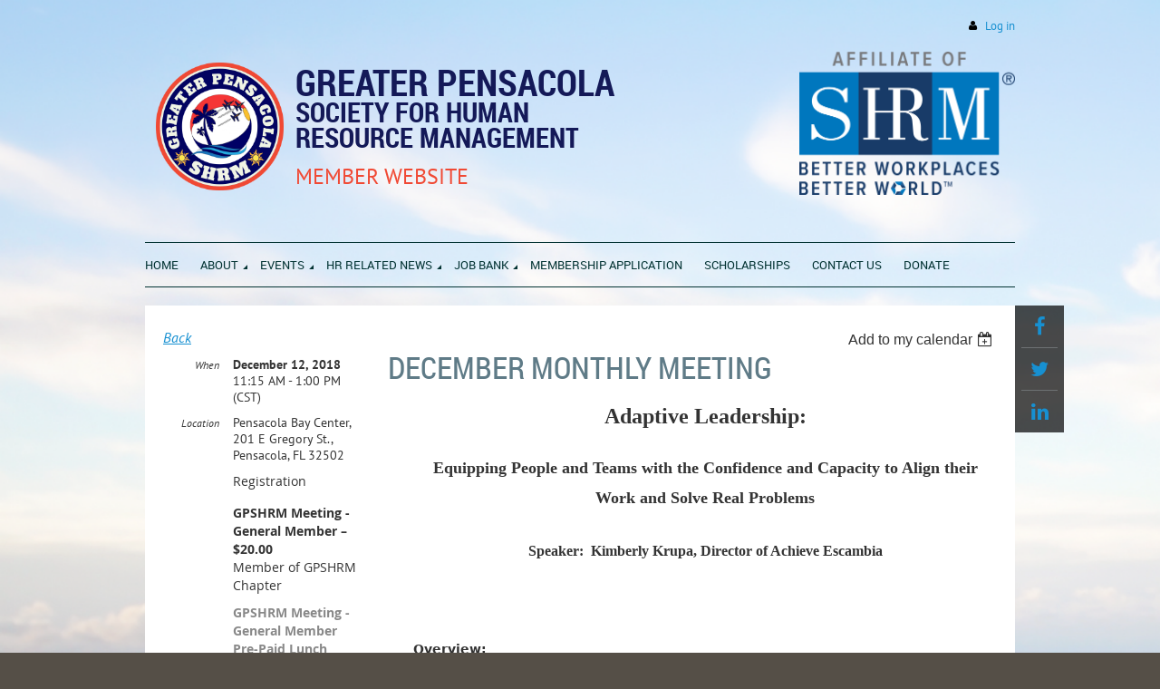

--- FILE ---
content_type: text/html; charset=utf-8
request_url: https://greaterpensacolashrm.wildapricot.org/event-3128441
body_size: 10852
content:
<!DOCTYPE html>
<!--[if lt IE 7 ]><html lang="en" class="no-js ie6 "><![endif]-->
<!--[if IE 7 ]><html lang="en" class="no-js ie7 "> <![endif]-->
<!--[if IE 8 ]><html lang="en" class="no-js ie8 "> <![endif]-->
<!--[if IE 9 ]><html lang="en" class="no-js ie9 "><![endif]-->
<!--[if (gt IE 9)|!(IE)]><!--><html lang="en" class="no-js "> <!--<![endif]-->
  <head id="Head1">
		<link rel="stylesheet" type="text/css" href="https://kit-pro.fontawesome.com/releases/latest/css/pro.min.css" />
<meta name="viewport" content="width=device-width, initial-scale=1">
<link href="https://sf.wildapricot.org/BuiltTheme/firma_above_the_clouds.v3.0/current/b8111ea6/Styles/combined.css" rel="stylesheet" type="text/css" /><link href="https://greaterpensacolashrm.wildapricot.org/resources/theme/customStyles.css?t=638248523656960000" rel="stylesheet" type="text/css" /><link href="https://greaterpensacolashrm.wildapricot.org/resources/theme/user.css?t=636603539440000000" rel="stylesheet" type="text/css" /><link href="https://live-sf.wildapricot.org/WebUI/built9.12.1-8e232c8/scripts/public/react/index-84b33b4.css" rel="stylesheet" type="text/css" /><link href="https://live-sf.wildapricot.org/WebUI/built9.12.1-8e232c8/css/shared/ui/shared-ui-compiled.css" rel="stylesheet" type="text/css" /><script type="text/javascript" language="javascript" id="idJavaScriptEnvironment">var bonaPage_BuildVer='9.12.1-8e232c8';
var bonaPage_AdminBackendUrl = '/admin/';
var bonaPage_StatRes='https://live-sf.wildapricot.org/WebUI/';
var bonaPage_InternalPageType = { isUndefinedPage : false,isWebPage : false,isAdminPage : false,isDialogPage : false,isSystemPage : true,isErrorPage : false,isError404Page : false };
var bonaPage_PageView = { isAnonymousView : true,isMemberView : false,isAdminView : false };
var WidgetMode = 0;
var bonaPage_IsUserAnonymous = true;
var bonaPage_ThemeVer='b8111ea6636603539440000000638248523656960000'; var bonaPage_ThemeId = 'firma_above_the_clouds.v3.0'; var bonaPage_ThemeVersion = '3.0';
var bonaPage_id='1847076'; version_id='';
if (bonaPage_InternalPageType && (bonaPage_InternalPageType.isSystemPage || bonaPage_InternalPageType.isWebPage) && window.self !== window.top) { var success = true; try { var tmp = top.location.href; if (!tmp) { top.location = self.location; } } catch (err) { try { if (self != top) { top.location = self.location; } } catch (err) { try { if (self != top) { top = self; } success = false; } catch (err) { success = false; } } success = false; } if (!success) { window.onload = function() { document.open('text/html', 'replace'); document.write('<ht'+'ml><he'+'ad></he'+'ad><bo'+'dy><h1>Wrong document context!</h1></bo'+'dy></ht'+'ml>'); document.close(); } } }
try { function waMetricsGlobalHandler(args) { if (WA.topWindow.waMetricsOuterGlobalHandler && typeof(WA.topWindow.waMetricsOuterGlobalHandler) === 'function') { WA.topWindow.waMetricsOuterGlobalHandler(args); }}} catch(err) {}
 try { if (parent && parent.BonaPage) parent.BonaPage.implementBonaPage(window); } catch (err) { }
try { document.write('<style type="text/css"> .WaHideIfJSEnabled, .HideIfJSEnabled { display: none; } </style>'); } catch(err) {}
var bonaPage_WebPackRootPath = 'https://live-sf.wildapricot.org/WebUI/built9.12.1-8e232c8/scripts/public/react/';</script><script type="text/javascript" language="javascript" src="https://live-sf.wildapricot.org/WebUI/built9.12.1-8e232c8/scripts/shared/bonapagetop/bonapagetop-compiled.js" id="idBonaPageTop"></script><script type="text/javascript" language="javascript" src="https://live-sf.wildapricot.org/WebUI/built9.12.1-8e232c8/scripts/public/react/index-84b33b4.js" id="ReactPublicJs"></script><script type="text/javascript" language="javascript" src="https://live-sf.wildapricot.org/WebUI/built9.12.1-8e232c8/scripts/shared/ui/shared-ui-compiled.js" id="idSharedJs"></script><script type="text/javascript" language="javascript" src="https://live-sf.wildapricot.org/WebUI/built9.12.1-8e232c8/General.js" id=""></script><script type="text/javascript" language="javascript" src="https://sf.wildapricot.org/BuiltTheme/firma_above_the_clouds.v3.0/current/b8111ea6/Scripts/combined.js" id=""></script><title>Greater Pensacola SHRM - December Monthly Meeting</title>
<link rel="search" type="application/opensearchdescription+xml" title="greaterpensacolashrm.wildapricot.org" href="/opensearch.ashx" /></head>
  <body id="PAGEID_1847076" class="publicContentView LayoutMain">
<div class="mLayout layoutMain state1" id="mLayout">
<div class="mobilePanelContainer">
<div id="id_MobilePanel" data-componentId="MobilePanel" class="WaPlaceHolder WaPlaceHolderMobilePanel" style=""><div style=""><div id="id_xaBsq8r" class="WaGadgetOnly WaGadgetMobilePanel  gadgetStyleNone" style="" data-componentId="xaBsq8r" ><div class="mobilePanel">
	
	<div class="mobilePanelButton buttonMenu" title="Menu">Menu</div>
<div class="mobilePanelButton buttonLogin" title="Log in">Log in</div>
<div class="menuInner">
		<ul class="firstLevel">
<li class=" ">
	<div class="item">
		<a href="https://greaterpensacolashrm.wildapricot.org/" title="Home"><span>Home</span></a>
</div>
</li>
	
<li class=" dir">
	<div class="item">
		<a href="https://greaterpensacolashrm.wildapricot.org/page-1847130" title="About"><span>About</span></a>
<ul class="secondLevel">
<li class=" ">
	<div class="item">
		<a href="https://greaterpensacolashrm.wildapricot.org/page-1847168" title="2026 Board of Directors"><span>2026 Board of Directors</span></a>
</div>
</li>
	
<li class=" ">
	<div class="item">
		<a href="https://greaterpensacolashrm.wildapricot.org/past-presidents" title="Past Presidents"><span>Past Presidents</span></a>
</div>
</li>
	
<li class=" ">
	<div class="item">
		<a href="https://greaterpensacolashrm.wildapricot.org/by-laws" title="By-Laws"><span>By-Laws</span></a>
</div>
</li>
	
<li class=" ">
	<div class="item">
		<a href="https://greaterpensacolashrm.wildapricot.org/student-chapter" title="UWF Student Chapter"><span>UWF Student Chapter</span></a>
</div>
</li>
	
<li class=" ">
	<div class="item">
		<a href="https://greaterpensacolashrm.wildapricot.org/community-connections" title="Community Connections"><span>Community Connections</span></a>
</div>
</li>
	
<li class=" ">
	<div class="item">
		<a href="https://greaterpensacolashrm.wildapricot.org/chapter-history" title="Chapter History"><span>Chapter History</span></a>
</div>
</li>
	
<li class=" ">
	<div class="item">
		<a href="https://greaterpensacolashrm.wildapricot.org/committees" title="Committees"><span>Committees</span></a>
</div>
</li>
	
</ul>
</div>
</li>
	
<li class=" dir">
	<div class="item">
		<a href="https://greaterpensacolashrm.wildapricot.org/events" title="Events"><span>Events</span></a>
<ul class="secondLevel">
<li class=" ">
	<div class="item">
		<a href="https://greaterpensacolashrm.wildapricot.org/upcoming-events" title="Upcoming Events"><span>Upcoming Events</span></a>
</div>
</li>
	
<li class=" ">
	<div class="item">
		<a href="https://greaterpensacolashrm.wildapricot.org/events-calendar" title="Upcoming Events (Calendar View)"><span>Upcoming Events (Calendar View)</span></a>
</div>
</li>
	
<li class=" ">
	<div class="item">
		<a href="https://greaterpensacolashrm.wildapricot.org/shrm-national" title="2026 SHRM National Conference"><span>2026 SHRM National Conference</span></a>
</div>
</li>
	
<li class=" ">
	<div class="item">
		<a href="https://greaterpensacolashrm.wildapricot.org/hr-florida" title="2026 HR Florida Conference &amp; Expo"><span>2026 HR Florida Conference &amp; Expo</span></a>
</div>
</li>
	
<li class=" ">
	<div class="item">
		<a href="https://greaterpensacolashrm.wildapricot.org/past-presentations" title="Meeting Presentations"><span>Meeting Presentations</span></a>
</div>
</li>
	
</ul>
</div>
</li>
	
<li class=" dir">
	<div class="item">
		<a href="https://greaterpensacolashrm.wildapricot.org/hr-news" title="HR Related News"><span>HR Related News</span></a>
<ul class="secondLevel">
<li class=" ">
	<div class="item">
		<a href="https://greaterpensacolashrm.wildapricot.org/legislative-news" title="Legislative News"><span>Legislative News</span></a>
</div>
</li>
	
<li class=" ">
	<div class="item">
		<a href="https://greaterpensacolashrm.wildapricot.org/hr-professionals-magazine" title="HR Professionals Magazine"><span>HR Professionals Magazine</span></a>
</div>
</li>
	
<li class=" ">
	<div class="item">
		<a href="https://greaterpensacolashrm.wildapricot.org/gpshrm-newsletter" title="GPSHRM Newsletter"><span>GPSHRM Newsletter</span></a>
</div>
</li>
	
</ul>
</div>
</li>
	
<li class=" dir">
	<div class="item">
		<a href="https://greaterpensacolashrm.wildapricot.org/page-1847121" title="Job Bank"><span>Job Bank</span></a>
<ul class="secondLevel">
<li class=" ">
	<div class="item">
		<a href="https://greaterpensacolashrm.wildapricot.org/job-board" title="Current Job Openings"><span>Current Job Openings</span></a>
</div>
</li>
	
<li class=" ">
	<div class="item">
		<a href="https://greaterpensacolashrm.wildapricot.org/submissions" title="Employers&#39; Job Bank Submission Form"><span>Employers&#39; Job Bank Submission Form</span></a>
</div>
</li>
	
</ul>
</div>
</li>
	
<li class=" ">
	<div class="item">
		<a href="https://greaterpensacolashrm.wildapricot.org/membership" title="Membership Application"><span>Membership Application</span></a>
</div>
</li>
	
<li class=" ">
	<div class="item">
		<a href="https://greaterpensacolashrm.wildapricot.org/page-1847170" title="Scholarships"><span>Scholarships</span></a>
</div>
</li>
	
<li class=" ">
	<div class="item">
		<a href="https://greaterpensacolashrm.wildapricot.org/contact" title="Contact Us"><span>Contact Us</span></a>
</div>
</li>
	
<li class=" ">
	<div class="item">
		<a href="https://greaterpensacolashrm.wildapricot.org/donate" title="Donate"><span>Donate</span></a>
</div>
</li>
	
</ul>
	</div>

	<div class="loginInner">
<div class="loginContainerForm oAuthIsfalse">
<form method="post" action="https://greaterpensacolashrm.wildapricot.org/Sys/Login" id="id_xaBsq8r_form" class="generalLoginBox"  data-disableInAdminMode="true">
<input type="hidden" name="ReturnUrl" id="id_xaBsq8r_returnUrl" value="">
				<input type="hidden" name="browserData" id="id_xaBsq8r_browserField">
<div class="loginUserName">
<div class="loginUserNameTextBox">
		<input name="email" type="text" maxlength="100" placeholder="Email"  id="id_xaBsq8r_userName" tabindex="1" class="emailTextBoxControl"/>
	</div>
</div><div class="loginPassword">
<div class="loginPasswordTextBox">
		<input name="password" type="password" placeholder="Password" maxlength="50" id="id_xaBsq8r_password" tabindex="2" class="passwordTextBoxControl" autocomplete="off"/>
	</div>
</div> 
    <input id="g-recaptcha-invisible_xaBsq8r" name="g-recaptcha-invisible" value="recaptcha" type="hidden"/> 
    <div id="recapcha_placeholder_xaBsq8r" style="display:none"></div>
    <span id="idReCaptchaValidator_xaBsq8r" errorMessage="Please verify that you are not a robot" style="display:none" validatorType="method" ></span>
    <script>
        $("#idReCaptchaValidator_xaBsq8r").on( "wavalidate", function(event, validationResult) {
            if (grecaptcha.getResponse(widgetId_xaBsq8r).length == 0){
                grecaptcha.execute(widgetId_xaBsq8r);	
                validationResult.shouldStopValidation = true;
                return;
            }

            validationResult.result = true;
        });
  
            var widgetId_xaBsq8r;

            var onloadCallback_xaBsq8r = function() {
                // Renders the HTML element with id 'recapcha_placeholder_xaBsq8r' as a reCAPTCHA widget.
                // The id of the reCAPTCHA widget is assigned to 'widgetId_xaBsq8r'.
                widgetId_xaBsq8r = grecaptcha.render('recapcha_placeholder_xaBsq8r', {
                'sitekey' : '6LfmM_UhAAAAAJSHT-BwkAlQgN0mMViOmaK7oEIV',
                'size': 'invisible',
                'callback': function(){
                    document.getElementById('g-recaptcha-invisible_xaBsq8r').form.submit();
                },
                'theme' : 'light'
            });
        };
    </script>
	
    <script src="https://www.google.com/recaptcha/api.js?onload=onloadCallback_xaBsq8r&render=explicit" async defer></script>

 <div class="loginActionRememberMe">
		<input id="id_xaBsq8r_rememberMe" type="checkbox" name="rememberMe" tabindex="3" class="rememberMeCheckboxControl"/>
		<label for="id_xaBsq8r_rememberMe">Remember me</label>
	</div>
<div class="loginPasswordForgot">
		<a href="https://greaterpensacolashrm.wildapricot.org/Sys/ResetPasswordRequest">Forgot password</a>
	</div>
<div class="loginAction">
	<input type="submit" name="ctl03$ctl02$loginViewControl$loginControl$Login" value="Log in" id="id_xaBsq8r_loginAction" onclick="if (!browserInfo.clientCookiesEnabled()) {alert('Warning: browser cookies disabled. Please enable them to use this website.'); return false;}" tabindex="4" class="loginButton loginButtonControl"/>
</div></form></div>
</div>

</div>

<script type="text/javascript">

jq$(function()
{
	var gadget = jq$('#id_xaBsq8r'),
		menuContainer = gadget.find('.menuInner'),
		loginContainer = gadget.find('.loginInner');

	gadget.find('.buttonMenu').on("click",function()
	{
		menuContainer.toggle();
		loginContainer.hide();
		jq$(this).toggleClass('active');
        jq$('.buttonLogin').removeClass('active');
		return false;
	});

	gadget.find('.buttonLogin').on("click",function()
	{
		loginContainer.toggle();
		menuContainer.hide();
		jq$(this).toggleClass('active');
        jq$('.buttonMenu').removeClass('active');
		return false;
	});

	gadget.find('.mobilePanel').on("click",function(event)
	{
        if( !(jq$(event.target).parents('.loginInner').size() || event.target.className == 'loginInner') )
        {
            menuContainer.hide();
            loginContainer.hide();
            jq$('.buttonLogin').removeClass('active');
            jq$('.buttonMenu').removeClass('active');
        }

        event.stopPropagation();
	});

	jq$('body').on("click",function()
	{
		menuContainer.hide();
		loginContainer.hide();
		jq$('.buttonLogin').removeClass('active');
        jq$('.buttonMenu').removeClass('active');
	});


	// login
	var browserField = document.getElementById('id_xaBsq8r' + '_browserField');

	if (browserField)
	{
		browserField.value = browserInfo.getBrowserCapabilitiesData();
	}

	jq$('#id_xaBsq8r' + '_form').FormValidate();
	jq$('.WaGadgetMobilePanel form').attr('data-disableInAdminMode', 'false');

});

</script></div></div>
</div></div>

		<!-- header zone -->
		<div class="zoneHeaderOuter">
			<div class="zoneHeader container_12">
				<div class="zoneHeaderInner s1_grid_12 s2_grid_12 s3_grid_12">
<div id="id_Header" data-componentId="Header" class="WaPlaceHolder WaPlaceHolderHeader" style=""><div style=""><div id="id_qaISEe5" class="WaGadgetFirst WaGadgetLoginButton  gadgetStyleNone" style="margin-top:20px;margin-bottom:20px;" data-componentId="qaISEe5" ><div class="loginButtonBackground"></div>
<div class="loginButtonWrapper alignRight">
  <div class="loginBoxLinkContainer">
    <a class="loginBoxLinkButton" href="https://greaterpensacolashrm.wildapricot.org/Sys/Login">Log in</a>
  </div>
  </div>
<script type="text/javascript">
  jq$(function() {
    var gadgetLoginButton = jq$('#id_qaISEe5');
    var leftOffset;
    
    function resizeBgLogin() {
      // background track
      leftOffset = (gadgetLoginButton.closest('.WaLayoutTable').length > 0) ? gadgetLoginButton.closest('.WaLayoutTable').width() : gadgetLoginButton.width();
        
      gadgetLoginButton.find('.loginButtonBackground').css({
        'width': jq$('body').width(),
        'left': ( ( jq$('body').width() - leftOffset ) * -0.5 )
      });
    }

    resizeBgLogin();
    jq$(window).resize(function() { resizeBgLogin(); });
  });
</script>
</div><div id="id_e5rPrpc" data-componentId="e5rPrpc" class="WaLayoutContainer" style=""><table cellspacing="0" cellpadding="0" class="WaLayoutTable" style=""><tr data-componentId="e5rPrpc_row" class="WaLayoutRow"><td id="id_U4mXbui" data-componentId="U4mXbui" class="WaLayoutItem" style="width:17%;"><div id="id_DpEZX8s" class="WaLayoutPlaceHolder placeHolderContainer" data-componentId="DpEZX8s" style=""><div style=""><div id="id_fPsH6zT" class="WaGadgetOnly WaGadgetContent  gadgetStyleNone" style="" data-componentId="fPsH6zT" ><div class="gadgetStyleBody gadgetContentEditableArea" style="" data-editableArea="0" data-areaHeight="auto">
<p align="center"><a href="/" target="_blank"><img src="/resources/Pictures/GPSHRM.png" alt="" title="" border="0" width="165" height="165"></a><br></p></div>
</div></div></div></td><td style="" data-componentId="U4mXbui_separator" class="WaLayoutSeparator"><div style="width: inherit;"></div></td><td id="id_8LRMD3d" data-componentId="8LRMD3d" class="WaLayoutItem" style="width:52%;"><div id="id_P891r7s" class="WaLayoutPlaceHolder placeHolderContainer" data-componentId="P891r7s" style=""><div style=""><div id="id_eAlxkwd" class="WaGadgetOnly WaGadgetContent  gadgetStyleNone" style="margin-bottom:0px;background-color:transparent;" data-componentId="eAlxkwd" ><div class="gadgetStyleBody gadgetContentEditableArea" style="padding-top:18px;" data-editableArea="0" data-areaHeight="auto">
<h1 align="left" style="line-height: 32px; margin-bottom: 0px !important;"><font color="#141958" style="font-size: 40px;"><strong style="">Greater Pensacola </strong></font></h1><h1 align="left" style="line-height: 27px; margin-bottom: 0px !important; margin-top: 0px !important;"><font color="#141958" style="font-size: 30px;"><strong style="">society for human </strong></font></h1><h1 align="left" style="line-height: 27px; margin-top: 0px !important; margin-bottom: 0px !important;"><font color="#141958" style="font-size: 30px;"><strong style="">resource management</strong></font></h1><p style="margin-bottom: 0px !important;"><br></p><p style="margin-bottom: 0px !important; line-height: 15px;"><font face="PT Sans, WaWebKitSavedSpanIndex_0" color="#f04934" style="font-size: 24px;"><span style="">MEMBER WEBSITE</span></font></p></div>
</div></div></div></td><td style="" data-componentId="8LRMD3d_separator" class="WaLayoutSeparator"><div style="width: inherit;"></div></td><td id="id_zMRlMOg" data-componentId="zMRlMOg" class="WaLayoutItem" style="width:30%;"><div id="id_miw3wep" class="WaLayoutPlaceHolder placeHolderContainer" data-componentId="miw3wep" style=""><div style=""><div id="id_KEm996I" class="WaGadgetOnly WaGadgetContent  gadgetStyleNone" style="height:170px;" data-componentId="KEm996I" ><div class="gadgetStyleBody gadgetContentEditableArea" style="" data-editableArea="0" data-areaHeight="auto">
<p align="right"><a href="https://www.shrm.org/" target="_blank"><img src="/resources/Pictures/Affiliate%20of%20SHRM.png" alt="" title="" border="0" width="238" height="158"></a><br></p></div>
<script type="text/javascript">if (window.WA) { new WaContentGadgetResizer({ id: 'id_KEm996I' }); }</script>
</div></div></div></td></tr></table> </div><div id="id_j5sDDH8" data-componentId="j5sDDH8" class="WaLayoutContainer" style=""><table cellspacing="0" cellpadding="0" class="WaLayoutTable" style=""><tr data-componentId="j5sDDH8_row" class="WaLayoutRow"><td id="id_nItI2Jj" data-componentId="nItI2Jj" class="WaLayoutItem" style="width:20%;"></td><td style="" data-componentId="nItI2Jj_separator" class="WaLayoutSeparator"><div style="width: inherit;"></div></td><td id="id_O2qZpdQ" data-componentId="O2qZpdQ" class="WaLayoutItem" style="width:80%;"></td></tr></table> </div><div id="id_H8b9tTl" class="WaGadgetLast WaGadgetMenuHorizontal  menuStyle002" style="margin-right:0px;margin-bottom:20px;" data-componentId="H8b9tTl" ><div data-sticky-wrapper="true">
    <div class="stickness">
        <div class="menuBackground"></div>
        <div class="menuInner">
            <ul class="firstLevel">
                <li class=" ">
	<div class="item">
		<a href="https://greaterpensacolashrm.wildapricot.org/" title="Home"><span>Home</span></a>
</div>
</li>
	
<li class=" dir">
	<div class="item">
		<a href="https://greaterpensacolashrm.wildapricot.org/page-1847130" title="About"><span>About</span></a>
<ul class="secondLevel">
<li class=" ">
	<div class="item">
		<a href="https://greaterpensacolashrm.wildapricot.org/page-1847168" title="2026 Board of Directors"><span>2026 Board of Directors</span></a>
</div>
</li>
	
<li class=" ">
	<div class="item">
		<a href="https://greaterpensacolashrm.wildapricot.org/past-presidents" title="Past Presidents"><span>Past Presidents</span></a>
</div>
</li>
	
<li class=" ">
	<div class="item">
		<a href="https://greaterpensacolashrm.wildapricot.org/by-laws" title="By-Laws"><span>By-Laws</span></a>
</div>
</li>
	
<li class=" ">
	<div class="item">
		<a href="https://greaterpensacolashrm.wildapricot.org/student-chapter" title="UWF Student Chapter"><span>UWF Student Chapter</span></a>
</div>
</li>
	
<li class=" ">
	<div class="item">
		<a href="https://greaterpensacolashrm.wildapricot.org/community-connections" title="Community Connections"><span>Community Connections</span></a>
</div>
</li>
	
<li class=" ">
	<div class="item">
		<a href="https://greaterpensacolashrm.wildapricot.org/chapter-history" title="Chapter History"><span>Chapter History</span></a>
</div>
</li>
	
<li class=" ">
	<div class="item">
		<a href="https://greaterpensacolashrm.wildapricot.org/committees" title="Committees"><span>Committees</span></a>
</div>
</li>
	
</ul>
</div>
</li>
	
<li class=" dir">
	<div class="item">
		<a href="https://greaterpensacolashrm.wildapricot.org/events" title="Events"><span>Events</span></a>
<ul class="secondLevel">
<li class=" ">
	<div class="item">
		<a href="https://greaterpensacolashrm.wildapricot.org/upcoming-events" title="Upcoming Events"><span>Upcoming Events</span></a>
</div>
</li>
	
<li class=" ">
	<div class="item">
		<a href="https://greaterpensacolashrm.wildapricot.org/events-calendar" title="Upcoming Events (Calendar View)"><span>Upcoming Events (Calendar View)</span></a>
</div>
</li>
	
<li class=" ">
	<div class="item">
		<a href="https://greaterpensacolashrm.wildapricot.org/shrm-national" title="2026 SHRM National Conference"><span>2026 SHRM National Conference</span></a>
</div>
</li>
	
<li class=" ">
	<div class="item">
		<a href="https://greaterpensacolashrm.wildapricot.org/hr-florida" title="2026 HR Florida Conference &amp; Expo"><span>2026 HR Florida Conference &amp; Expo</span></a>
</div>
</li>
	
<li class=" ">
	<div class="item">
		<a href="https://greaterpensacolashrm.wildapricot.org/past-presentations" title="Meeting Presentations"><span>Meeting Presentations</span></a>
</div>
</li>
	
</ul>
</div>
</li>
	
<li class=" dir">
	<div class="item">
		<a href="https://greaterpensacolashrm.wildapricot.org/hr-news" title="HR Related News"><span>HR Related News</span></a>
<ul class="secondLevel">
<li class=" ">
	<div class="item">
		<a href="https://greaterpensacolashrm.wildapricot.org/legislative-news" title="Legislative News"><span>Legislative News</span></a>
</div>
</li>
	
<li class=" ">
	<div class="item">
		<a href="https://greaterpensacolashrm.wildapricot.org/hr-professionals-magazine" title="HR Professionals Magazine"><span>HR Professionals Magazine</span></a>
</div>
</li>
	
<li class=" ">
	<div class="item">
		<a href="https://greaterpensacolashrm.wildapricot.org/gpshrm-newsletter" title="GPSHRM Newsletter"><span>GPSHRM Newsletter</span></a>
</div>
</li>
	
</ul>
</div>
</li>
	
<li class=" dir">
	<div class="item">
		<a href="https://greaterpensacolashrm.wildapricot.org/page-1847121" title="Job Bank"><span>Job Bank</span></a>
<ul class="secondLevel">
<li class=" ">
	<div class="item">
		<a href="https://greaterpensacolashrm.wildapricot.org/job-board" title="Current Job Openings"><span>Current Job Openings</span></a>
</div>
</li>
	
<li class=" ">
	<div class="item">
		<a href="https://greaterpensacolashrm.wildapricot.org/submissions" title="Employers&#39; Job Bank Submission Form"><span>Employers&#39; Job Bank Submission Form</span></a>
</div>
</li>
	
</ul>
</div>
</li>
	
<li class=" ">
	<div class="item">
		<a href="https://greaterpensacolashrm.wildapricot.org/membership" title="Membership Application"><span>Membership Application</span></a>
</div>
</li>
	
<li class=" ">
	<div class="item">
		<a href="https://greaterpensacolashrm.wildapricot.org/page-1847170" title="Scholarships"><span>Scholarships</span></a>
</div>
</li>
	
<li class=" ">
	<div class="item">
		<a href="https://greaterpensacolashrm.wildapricot.org/contact" title="Contact Us"><span>Contact Us</span></a>
</div>
</li>
	
<li class=" ">
	<div class="item">
		<a href="https://greaterpensacolashrm.wildapricot.org/donate" title="Donate"><span>Donate</span></a>
</div>
</li>
	
</ul>
        </div>
    </div>
</div>

<script type="text/javascript">
    if (window.WaMenuHorizontal)
    {
        jq$(document).ready(function()
        {
            new stickyPlaceholder();
            new WaMenuHorizontal({ id: "id_H8b9tTl" });
        });
    }
</script>


<script type="text/javascript">
    jq$(function()
    {
        var gadgetHorMenu = jq$('#id_H8b9tTl');
        var leftOffset;

        function resizeBg()
        {
            // background track

            leftOffset = (gadgetHorMenu.closest('.WaLayoutTable').length > 0) ? gadgetHorMenu.closest('.WaLayoutTable').width() : gadgetHorMenu.width();

            gadgetHorMenu.find('.menuBackground').css(
            {
                'width': jq$('body').width(),
                'left': ( ( jq$('body').width() - leftOffset ) * -0.5 )
            });
        }

        resizeBg();

        jq$(window).resize(function()
        {
            resizeBg();
        });
    });
</script></div></div>
</div></div>
			</div>
		</div>

		<div class="zoneHeader1Outer">
			<div class="zoneHeader1 container_12">
				<div class="zoneHeader1Inner s1_grid_12 s2_grid_12 s3_grid_12">
					<div class="color"></div>
<div id="id_Header1" data-componentId="Header1" class="WaPlaceHolder WaPlaceHolderHeader1" style=""><div style=""><div id="id_gY4jmNf" class="WaGadgetOnly WaGadgetSocialProfile  gadgetStyle001" style="" data-componentId="gY4jmNf" ><div class="gadgetStyleBody " style=""  data-areaHeight="auto">
<div class="socialProfileWrapper alignLeft fixedtrue">
	<ul class="orientationHorizontal"><li><a href="https://www.facebook.com/greaterpensacolaSHRM" title="Facebook" class="Facebook" target="_blank"></a></li><li><a href="https://x.com/wildapricot" title="X" class="X" target="_blank"></a></li><li><a href="http://www.linkedin.com/company/gpshrm" title="LinkedIn" class="LinkedIn" target="_blank"></a></li></ul>
</div>
</div>
<script>
    jq$(document).ready(function() {
        jq$(".socialProfileWrapper.fixedtrue").closest(".WaGadgetSocialProfile").addClass("fixed");
        jq$(".socialProfileWrapper.fixedtrue ul").removeClass("orientationHorizontal").addClass("orientationVertical");

        // new stuff
        var mobileResolution = 959,
                innerPadding = 10,
                target = jq$('#id_gY4jmNf.WaGadgetSocialProfile.fixed'),
                stickyAnchor = target.closest('.WaPlaceHolder');

        if( target && stickyAnchor.length > 0 )
        {
            makeSocialSticky(stickyAnchor, target);

            jq$(window).scroll( function()
            {
                makeSocialSticky(stickyAnchor, target);
            });

            jq$(window).resize( function()
            {
                makeSocialSticky(stickyAnchor, target);
            });

            makeSocialSticky(stickyAnchor, target);
        }

        function makeSocialSticky(anchor, target){
            var anchorOffset = anchor.offset().top,
                windowTop = jq$(window).scrollTop(),
                styleNoneMargin = (target.hasClass('gadgetStyleNone'))? 6:0;


            if ( window.innerWidth < mobileResolution){ // for inner position
                if (windowTop > anchorOffset+innerPadding && target.height() < jq$(window).height()) {
                    var innerOffset = anchor.offset().left + anchor.width() - target.width() - innerPadding;
                    target.addClass('sticky').css("left", innerOffset).css("right", "auto");
                }
                else{
                    target.removeClass('sticky').css("left","").css("right","");
                }
            }
            else{ //for outer position
                if (windowTop > anchorOffset && target.height() < jq$(window).height()) {
                    target.addClass('sticky').css("left", anchor.offset().left + anchor.width() + styleNoneMargin).css("right", "auto");
                }
                else{
                    target.removeClass('sticky').css("left","").css("right","");
                }
            }


        };
        //end of new stuff
    });
</script>
</div></div>
</div></div>
			</div>
		</div>

		<div class="zoneHeader2Outer">
			<div class="zoneHeader2 container_12">
				<div class="zoneHeader2Inner s1_grid_12 s2_grid_12 s3_grid_12">
</div>
			</div>
		</div>
		<!-- /header zone -->

<!-- content zone -->
	<div class="zoneContentOuter">
		<div class="zoneContent container_12">
			<div class="zoneContentInner s1_grid_12 s2_grid_12 s3_grid_12">
<div id="id_Content" data-componentId="Content" class="WaPlaceHolder WaPlaceHolderContent" style=""><div style="padding-bottom:40px;"><div id="id_SL6I5E2" class="WaGadgetOnly WaGadgetEvents  gadgetStyleNone WaGadgetEventsStateDetails" style="" data-componentId="SL6I5E2" >



<form method="post" action="" id="form">
<div class="aspNetHidden">
<input type="hidden" name="__VIEWSTATE" id="__VIEWSTATE" value="[base64]/n/4bHxzM/lejMOjMTc4Eg" />
</div>

    
    <input type="hidden" name="FunctionalBlock1$contentModeHidden" id="FunctionalBlock1_contentModeHidden" value="1" />



       
  <div id="idEventsTitleMainContainer" class="pageTitleOuterContainer">
    <div id="idEventBackContainer" class="pageBackContainer">
      <a id="FunctionalBlock1_ctl00_eventPageViewBase_ctl00_ctl00_back" class="eventBackLink" href="javascript: history.back();">Back</a>
    </div>
      
    <div id="idEventViewSwitcher" class="pageViewSwitcherOuterContainer">
      
<div class="cornersContainer"><div class="topCorners"><div class="c1"></div><div class="c2"></div><div class="c3"></div><div class="c4"></div><div class="c5"></div></div></div>
  <div class="pageViewSwitcherContainer"><div class="d1"><div class="d2"><div class="d3"><div class="d4"><div class="d5"><div class="d6"><div class="d7"><div class="d8"><div class="d9"><div class="inner">
    <div id="init-add-event-to-calendar-dropdown-3128441" class="semantic-ui" style="color: inherit; background: transparent;"></div>
    <script>
      function initAddEventToCalendarDropDown3128441()
      {
        if (typeof window.initAddEventToCalendarDropDown !== 'function') { return; }
      
        const domNodeId = 'init-add-event-to-calendar-dropdown-3128441';
        const event = {
          id: '3128441',
          title: 'December Monthly Meeting',
          description: 'Adaptive Leadership:    Equipping People and Teams with the Confidence and Capacity to Align their Work and Solve Real Problems    Speaker:  Kimberly Krupa, Director of Achieve Escambia          Overview:     Equipping people with the information to drive real results also means empowering them to navigate big, complex, “wicked” challenges. But getting a clear handle on the problem or issue you are trying to resolve is not easy. Einstein famously said, “If I had 20 days to solve a problem, I would use 19 to understand it.” Companies can hire the best of the best in a particular field, but if they’re solving the wrong problem, they’ll end up right where they began, or worse, wasting time, money and resources while deluding themselves into believing that everything is OK.    Drawing from principles identified by Harvard University’s Ron Heifetz and Marty Linsky, Adaptive Leadership is a framework that helps people and groups adapt to changing environments and effectively respond to recurring problems. Every organization is confronted with persistent, recurring problems. They often fall back on obvious solutions such as applying new technologies, recruiting experts or improving processes. In most cases, this is done in a hierarchical way with the top layer of management being responsible for finding the right solutions. An adaptive challenge flips the script on this by involving the entire organization in the search for the cause of problems and their possible solutions. This not only builds ownership, it builds resilience and strength.    Adaptive Leadership can help when there are no easy solutions available. It’s a critical skill for anyone looking for systematic changes in an increasingly complex world. Adaptive leaders learn to control the context through experiments. They cultivate a diversity of viewpoints in order to generate a large number of options. They lead with empathy, reward performance with the gift of trust and autonomy, and find winning solutions for all stakeholders.    Learning Objectives:           * In this workshop, participants will learn the principles of Adaptive Leadership and how to apply these lessons to issues in their own lives and organizations. Nobody wants to change for change’s sake.             * Because you can’t solve issues you’re not talking about, participants will learn how to conduct a root cause analysis to get to the core of the problem they are trying to solve.            * Real results in three stages:            *          * A check-in alignment quiz will help participants understand if their organizations are working together effectively or if there is a need for improvement.                * Checkpoint will allow participants to begin solving for themselves the issues raised in the alignment quiz                * Checkout will give participants clear action steps to take to become adaptive leaders             Kimberly Krupa Bio.pdf           This event has been approved for one (1) HRCI and SHRM credit.   '.replace(/\r+/g, ''),
          location: 'Pensacola Bay Center, 201 E Gregory St., Pensacola, FL 32502',
          url: window.location.href,
          allDay: 'True' === 'False',
          start: '2018-12-12T17:15:00Z', 
          end: '2018-12-12T19:00:00Z',
          sessions: [{"title":"December Monthly Meeting","start":"2018-12-12T17:15:00Z","end":"2018-12-12T19:00:00Z","allDay":false}]
        };
      
        window.initAddEventToCalendarDropDown(event, domNodeId);
      }    
    
      window.BonaPage.addPageStateHandler(window.BonaPage.PAGE_PARSED, initAddEventToCalendarDropDown3128441);

    </script>
  </div></div></div></div></div></div></div></div></div></div></div>
<div class="cornersContainer"><div class="bottomCorners"><div class="c5"></div><div class="c4"></div><div class="c3"></div><div class="c2"></div><div class="c1"></div></div></div>

    </div>
    <div class="pageTitleContainer eventsTitleContainer">
      <h1 class="pageTitle SystemPageTitle">
        December Monthly Meeting
      </h1>
    </div>
  </div>
      

      


<div class="boxOuterContainer boxBaseView"><div class="cornersContainer"><div class="topCorners"><div class="c1"></div><div class="c2"></div><div class="c3"></div><div class="c4"></div><div class="c5"></div><!--[if gt IE 6]><!--><div class="r1"><div class="r2"><div class="r3"><div class="r4"><div class="r5"></div></div></div></div></div><!--<![endif]--></div></div><div  class="boxContainer"><div class="d1"><div class="d2"><div class="d3"><div class="d4"><div class="d5"><div class="d6"><div class="d7"><div class="d8"><div class="d9"><div class="inner">
      
    <div class="boxBodyOuterContainer"><div class="cornersContainer"><div class="topCorners"><div class="c1"></div><div class="c2"></div><div class="c3"></div><div class="c4"></div><div class="c5"></div><!--[if gt IE 6]><!--><div class="r1"><div class="r2"><div class="r3"><div class="r4"><div class="r5"></div></div></div></div></div><!--<![endif]--></div></div><div  class="boxBodyContainer"><div class="d1"><div class="d2"><div class="d3"><div class="d4"><div class="d5"><div class="d6"><div class="d7"><div class="d8"><div class="d9"><div class="inner">
          
        <div class="boxBodyInfoOuterContainer boxBodyInfoViewFill"><div class="cornersContainer"><div class="topCorners"><div class="c1"></div><div class="c2"></div><div class="c3"></div><div class="c4"></div><div class="c5"></div><!--[if gt IE 6]><!--><div class="r1"><div class="r2"><div class="r3"><div class="r4"><div class="r5"></div></div></div></div></div><!--<![endif]--></div></div><div  class="boxBodyInfoContainer"><div class="d1"><div class="d2"><div class="d3"><div class="d4"><div class="d5"><div class="d6"><div class="d7"><div class="d8"><div class="d9"><div class="inner">
              
            

<div class="boxInfoContainer">
  <ul class="boxInfo">
    <li class="eventInfoStartDate">
      <label class="eventInfoBoxLabel">When</label>
      <div class="eventInfoBoxValue"><strong>December 12, 2018</strong></div>
    </li>
    <li id="FunctionalBlock1_ctl00_eventPageViewBase_ctl00_ctl00_eventInfoBox_startTimeLi" class="eventInfoStartTime">
      <label class="eventInfoBoxLabel">&nbsp;</label>
      <div class="eventInfoBoxValue"><span><div id="FunctionalBlock1_ctl00_eventPageViewBase_ctl00_ctl00_eventInfoBox_startTimeLocalizePanel" client-tz-item="America/Chicago" client-tz-formatted=" (CST)">
	11:15 AM - 1:00 PM
</div></span></div>
    </li>
    
    
    
    
    <li id="FunctionalBlock1_ctl00_eventPageViewBase_ctl00_ctl00_eventInfoBox_locationLi" class="eventInfoLocation">
      <label class="eventInfoBoxLabel">Location</label>
      <div class="eventInfoBoxValue"><span>Pensacola Bay Center, 201 E Gregory St., Pensacola, FL 32502</span></div>
    </li>
    
    
  </ul>
</div>

            
<div class="registrationInfoContainer">
  
    <h4 id="idRegistrationInfo" class="infoTitle">Registration</h4>
    <div class="infoText"></div>
  
  
    <ul class="registrationInfo">
  
    <li id="FunctionalBlock1_ctl00_eventPageViewBase_ctl00_ctl00_eventRegistrationTypesView_registrationTypesRepeater_ctl01_regTypeLi">
      <label class="regTypeLiLabel">
        <strong>
          GPSHRM  Meeting - General Member – $20.00
        </strong>
        
        
      </label>
      <div class="regTypeLiValue">
        <span class="regTypeLiValueSpan">
          Member of GPSHRM Chapter
        </span>
      </div>
    </li>
  
    <li id="FunctionalBlock1_ctl00_eventPageViewBase_ctl00_ctl00_eventRegistrationTypesView_registrationTypesRepeater_ctl02_regTypeLi" class="disabled" title="Available for: General Membership including pre paid lunch, Membership with National Affiliation including pre-paid lunches. Proof required.
">
      <label class="regTypeLiLabel">
        <strong>
          GPSHRM Meeting - General Member Pre-Paid Lunch
        </strong>
        
        
      </label>
      <div class="regTypeLiValue">
        <span class="regTypeLiValueSpan">
          
        </span>
      </div>
    </li>
  
    <li id="FunctionalBlock1_ctl00_eventPageViewBase_ctl00_ctl00_eventRegistrationTypesView_registrationTypesRepeater_ctl03_regTypeLi">
      <label class="regTypeLiLabel">
        <strong>
          GPSHRM Meeting - Guest – $25.00
        </strong>
        
        
      </label>
      <div class="regTypeLiValue">
        <span class="regTypeLiValueSpan">
          
        </span>
      </div>
    </li>
  
    <li id="FunctionalBlock1_ctl00_eventPageViewBase_ctl00_ctl00_eventRegistrationTypesView_registrationTypesRepeater_ctl04_regTypeLi" class="disabled" title="Available for: Student Membership, Student Membership wtih National Affiliation (proof required)
">
      <label class="regTypeLiLabel">
        <strong>
          GPSHRM Meeting - Student Membership – $10.00
        </strong>
        
        
      </label>
      <div class="regTypeLiValue">
        <span class="regTypeLiValueSpan">
          
        </span>
      </div>
    </li>
  
    <li id="FunctionalBlock1_ctl00_eventPageViewBase_ctl00_ctl00_eventRegistrationTypesView_registrationTypesRepeater_ctl05_regTypeLi">
      <label class="regTypeLiLabel">
        <strong>
          GPSHRM Meeting Sponsor – $250.00
        </strong>
        
        
      </label>
      <div class="regTypeLiValue">
        <span class="regTypeLiValueSpan">
          
        </span>
      </div>
    </li>
  
    </ul>  
  
</div>

              
            
              
            <div id="FunctionalBlock1_ctl00_eventPageViewBase_ctl00_ctl00_regTypeHr" class="regTypeHr" style="clear: both;"><hr /></div>

            
                
            
<div class="boxActionContainer">
  <div class="inner">
    
    
    
    
      <div class="infoRegistrationIsClosed">Registration is closed</div>
    
    
  </div>
</div>
              
          <div class="clearEndContainer"></div></div></div></div></div></div></div></div></div></div></div></div><div class="cornersContainer"><div class="bottomCorners"><!--[if gt IE 6]><!--><div class="r1"><div class="r2"><div class="r3"><div class="r4"><div class="r5"></div></div></div></div></div><!--<![endif]--><div class="c5"></div><div class="c4"></div><div class="c3"></div><div class="c2"></div><div class="c1"></div></div></div></div>

          <div class="boxBodyContentOuterContainer"><div class="cornersContainer"><div class="topCorners"><div class="c1"></div><div class="c2"></div><div class="c3"></div><div class="c4"></div><div class="c5"></div><!--[if gt IE 6]><!--><div class="r1"><div class="r2"><div class="r3"><div class="r4"><div class="r5"></div></div></div></div></div><!--<![endif]--></div></div><div  class="boxBodyContentContainer fixedHeight"><div class="d1"><div class="d2"><div class="d3"><div class="d4"><div class="d5"><div class="d6"><div class="d7"><div class="d8"><div class="d9"><div class="inner gadgetEventEditableArea">
                  <p style="font-family: tahoma, sans; font-size: 13.3333px;" align="center"><strong style="font-family: Tahoma; text-align: left;"><font style="font-size: 24px;">Adaptive Leadership:</font></strong></p>

<p style="font-family: tahoma, sans;" align="center"><strong style="font-family: Tahoma; text-align: left;"><font style="font-size: 18px;">Equipping People and Teams with the Confidence and Capacity to Align their Work and Solve Real Problems</font></strong></p>

<p style="font-family: tahoma, sans; font-size: 13.3333px;" align="center"><strong style="font-family: Tahoma; text-align: left; font-size: 16px;">Speaker:&nbsp; <font><span>Kimberly Krupa, Director of Achieve Escambia</span></font></strong></p>

<p style="font-family: tahoma, sans; font-size: 13.3333px;" align="center"><br></p>

<p style="font-family: tahoma, sans; font-size: 13.3333px;"><span><font style="font-size: 14px;"><strong>Overview:</strong>&nbsp;</font></span></p>

<p style="font-family: tahoma, sans; font-size: 13.3333px;"><span>Equipping people with the information to drive real results also means empowering them to navigate big, complex, “wicked” challenges. But getting a clear handle on the problem or issue you are trying to resolve is not easy. Einstein famously said, “If I had 20 days to solve a problem, I would use 19 to understand it.” Companies can hire the best of the best in a particular field, but if they’re solving the wrong problem, they’ll end up right where they began, or worse, wasting time, money and resources while deluding themselves into believing that everything is OK.</span></p>

<p><font face="Arial, Helvetica, sans-serif" style="font-size: 13px;">Drawing from principles identified by Harvard University’s Ron Heifetz and Marty Linsky, Adaptive Leadership is a framework that helps people and groups adapt to changing environments and effectively respond to recurring problems. Every organization is confronted with persistent, recurring problems. They often fall back on obvious solutions such as applying new technologies, recruiting experts or improving processes. In most cases, this is done in a hierarchical way with the top layer of management being responsible for finding the right solutions. An adaptive challenge flips the script on this by involving the entire organization in the search for the cause of problems and their possible solutions. This not only builds ownership, it builds resilience and strength.</font></p>

<p><font face="Arial, Helvetica, sans-serif" style="font-size: 13px;">Adaptive Leadership can help when there are no easy solutions available. It’s a critical skill for anyone looking for systematic changes in an increasingly complex world. Adaptive leaders learn to control the context through experiments. They cultivate a diversity of viewpoints in order to generate a large number of options. They lead with empathy, reward performance with the gift of trust and autonomy, and find winning solutions for all stakeholders.</font></p>

<p style="font-family: tahoma, sans; font-size: 13.3333px;"><span><font style="font-size: 14px;"><strong>Learning Objectives:</strong>&nbsp;</font></span></p>

<ul style="font-family: tahoma, sans; font-size: 13.3333px;"></ul>

<ul>
  <li><font face="Arial, Helvetica, sans-serif"><font style="font-size: 13px;">In this workshop, participants will learn the principles of Adaptive Leadership and how to apply these lessons to issues in their own lives and organizations. N</font></font>obody wants to change for change’s sake.&nbsp;</li>

  <li><font face="Arial, Helvetica, sans-serif"><font style="font-size: 13px;">Because you can’t solve issues you’re not talking about, participants will learn how to conduct a root cause analysis to get to the core of the problem they are trying to solve.</font></font></li>

  <li><font face="Arial, Helvetica, sans-serif"><font style="font-size: 13px;">Real results in three stages:</font></font></li>

  <li style="list-style: none; display: inline">
    <ul>
      <li><font style="font-size: 13px;">A check-in alignment quiz will help participants understand if their organizations are working together effectively or if there is a need for improvement.</font></li>

      <li><font style="font-size: 13px;">Checkpoint will allow participants to begin solving for themselves the issues raised in the alignment quiz</font></li>

      <li><font style="font-size: 13px;">Checkout will give participants clear action steps to take to become adaptive leaders</font></li>
    </ul>
  </li>
</ul>

<p style="font-family: tahoma, sans; font-size: 13.3333px;"><a href="/resources/Documents/Kimberly%20Krupa%20Bio.pdf" target="_blank">Kimberly Krupa Bio.pdf</a></p>

<p style="font-family: tahoma, sans; font-size: 13.3333px;"><br></p>

<p align="center" style="font-family: tahoma, sans; font-size: 13.3333px;"><span><span>&nbsp;<strong>This event has been approved for one (1) HRCI and SHRM credit.&nbsp;</strong></span></span></p>
              <div class="clearEndContainer"></div></div></div></div></div></div></div></div></div></div></div></div><div class="cornersContainer"><div class="bottomCorners"><!--[if gt IE 6]><!--><div class="r1"><div class="r2"><div class="r3"><div class="r4"><div class="r5"></div></div></div></div></div><!--<![endif]--><div class="c5"></div><div class="c4"></div><div class="c3"></div><div class="c2"></div><div class="c1"></div></div></div></div>
        
      <div class="clearEndContainer"></div></div></div></div></div></div></div></div></div></div></div></div><div class="cornersContainer"><div class="bottomCorners"><!--[if gt IE 6]><!--><div class="r1"><div class="r2"><div class="r3"><div class="r4"><div class="r5"></div></div></div></div></div><!--<![endif]--><div class="c5"></div><div class="c4"></div><div class="c3"></div><div class="c2"></div><div class="c1"></div></div></div></div>
       
  <div class="clearEndContainer"></div></div></div></div></div></div></div></div></div></div></div></div><div class="cornersContainer"><div class="bottomCorners"><!--[if gt IE 6]><!--><div class="r1"><div class="r2"><div class="r3"><div class="r4"><div class="r5"></div></div></div></div></div><!--<![endif]--><div class="c5"></div><div class="c4"></div><div class="c3"></div><div class="c2"></div><div class="c1"></div></div></div></div>



<script>
    var isBatchWizardRegistration = false;
    if (isBatchWizardRegistration) 
    {
        var graphqlOuterEndpoint = '/sys/api/graphql';;
        var batchEventRegistrationWizard = window.createBatchEventRegistrationWizard(graphqlOuterEndpoint);
        
        batchEventRegistrationWizard.openWizard({
            eventId: 3128441
        });
    }
</script>

 

  
<div class="aspNetHidden">

	<input type="hidden" name="__VIEWSTATEGENERATOR" id="__VIEWSTATEGENERATOR" value="2AE9EEA8" />
</div></form></div></div>
</div></div>
		</div>
	</div>
	<!-- /content zone -->

<!-- footer zone -->
		<div class="zoneFooterOuter">
			<div class="zoneFooter container_12">
				<div class="zoneFooterInner s1_grid_12 s2_grid_12 s3_grid_12">
</div>
			</div>
		</div>

        <div class="zoneFooter1Outer">
            <div class="zoneFooter1 container_12">
                <div class="zoneFooter1Inner s1_grid_12 s2_grid_12 s3_grid_12">
                    </div>
            </div>
        </div>
		<!-- /footer zone -->

		<!-- branding zone -->
<div class="zoneBrandingOuter">
			<div class="zoneBranding container_12">
				<div class="zoneBrandingInner s1_grid_12 s2_grid_12 s3_grid_12">
<div id="idFooterPoweredByContainer">
	<span id="idFooterPoweredByWA">
Powered by <a href="http://www.wildapricot.com" target="_blank">Wild Apricot</a> Membership Software</span>
</div>
</div>
			</div>
		</div>
<!-- /branding zone -->
<div id="idCustomJsContainer" class="cnCustomJsContainer">
<!-- Global site tag (gtag.js) - Google Analytics -->
<script async src="https://www.googletagmanager.com/gtag/js?id=UA-132418148-1">
try
{
    
}
catch(err)
{}</script>
<script>
try
{
    
  window.dataLayer = window.dataLayer || [];
  function gtag(){dataLayer.push(arguments);}
  gtag('js', new Date());

  gtag('config', 'UA-132418148-1');

}
catch(err)
{}</script>
</div>
</div></body>
</html>
<script type="text/javascript">if (window.BonaPage && BonaPage.setPageState) { BonaPage.setPageState(BonaPage.PAGE_PARSED); }</script>

--- FILE ---
content_type: text/html; charset=utf-8
request_url: https://www.google.com/recaptcha/api2/anchor?ar=1&k=6LfmM_UhAAAAAJSHT-BwkAlQgN0mMViOmaK7oEIV&co=aHR0cHM6Ly9ncmVhdGVycGVuc2Fjb2xhc2hybS53aWxkYXByaWNvdC5vcmc6NDQz&hl=en&v=PoyoqOPhxBO7pBk68S4YbpHZ&theme=light&size=invisible&anchor-ms=20000&execute-ms=30000&cb=g7xy2jqzgljo
body_size: 49401
content:
<!DOCTYPE HTML><html dir="ltr" lang="en"><head><meta http-equiv="Content-Type" content="text/html; charset=UTF-8">
<meta http-equiv="X-UA-Compatible" content="IE=edge">
<title>reCAPTCHA</title>
<style type="text/css">
/* cyrillic-ext */
@font-face {
  font-family: 'Roboto';
  font-style: normal;
  font-weight: 400;
  font-stretch: 100%;
  src: url(//fonts.gstatic.com/s/roboto/v48/KFO7CnqEu92Fr1ME7kSn66aGLdTylUAMa3GUBHMdazTgWw.woff2) format('woff2');
  unicode-range: U+0460-052F, U+1C80-1C8A, U+20B4, U+2DE0-2DFF, U+A640-A69F, U+FE2E-FE2F;
}
/* cyrillic */
@font-face {
  font-family: 'Roboto';
  font-style: normal;
  font-weight: 400;
  font-stretch: 100%;
  src: url(//fonts.gstatic.com/s/roboto/v48/KFO7CnqEu92Fr1ME7kSn66aGLdTylUAMa3iUBHMdazTgWw.woff2) format('woff2');
  unicode-range: U+0301, U+0400-045F, U+0490-0491, U+04B0-04B1, U+2116;
}
/* greek-ext */
@font-face {
  font-family: 'Roboto';
  font-style: normal;
  font-weight: 400;
  font-stretch: 100%;
  src: url(//fonts.gstatic.com/s/roboto/v48/KFO7CnqEu92Fr1ME7kSn66aGLdTylUAMa3CUBHMdazTgWw.woff2) format('woff2');
  unicode-range: U+1F00-1FFF;
}
/* greek */
@font-face {
  font-family: 'Roboto';
  font-style: normal;
  font-weight: 400;
  font-stretch: 100%;
  src: url(//fonts.gstatic.com/s/roboto/v48/KFO7CnqEu92Fr1ME7kSn66aGLdTylUAMa3-UBHMdazTgWw.woff2) format('woff2');
  unicode-range: U+0370-0377, U+037A-037F, U+0384-038A, U+038C, U+038E-03A1, U+03A3-03FF;
}
/* math */
@font-face {
  font-family: 'Roboto';
  font-style: normal;
  font-weight: 400;
  font-stretch: 100%;
  src: url(//fonts.gstatic.com/s/roboto/v48/KFO7CnqEu92Fr1ME7kSn66aGLdTylUAMawCUBHMdazTgWw.woff2) format('woff2');
  unicode-range: U+0302-0303, U+0305, U+0307-0308, U+0310, U+0312, U+0315, U+031A, U+0326-0327, U+032C, U+032F-0330, U+0332-0333, U+0338, U+033A, U+0346, U+034D, U+0391-03A1, U+03A3-03A9, U+03B1-03C9, U+03D1, U+03D5-03D6, U+03F0-03F1, U+03F4-03F5, U+2016-2017, U+2034-2038, U+203C, U+2040, U+2043, U+2047, U+2050, U+2057, U+205F, U+2070-2071, U+2074-208E, U+2090-209C, U+20D0-20DC, U+20E1, U+20E5-20EF, U+2100-2112, U+2114-2115, U+2117-2121, U+2123-214F, U+2190, U+2192, U+2194-21AE, U+21B0-21E5, U+21F1-21F2, U+21F4-2211, U+2213-2214, U+2216-22FF, U+2308-230B, U+2310, U+2319, U+231C-2321, U+2336-237A, U+237C, U+2395, U+239B-23B7, U+23D0, U+23DC-23E1, U+2474-2475, U+25AF, U+25B3, U+25B7, U+25BD, U+25C1, U+25CA, U+25CC, U+25FB, U+266D-266F, U+27C0-27FF, U+2900-2AFF, U+2B0E-2B11, U+2B30-2B4C, U+2BFE, U+3030, U+FF5B, U+FF5D, U+1D400-1D7FF, U+1EE00-1EEFF;
}
/* symbols */
@font-face {
  font-family: 'Roboto';
  font-style: normal;
  font-weight: 400;
  font-stretch: 100%;
  src: url(//fonts.gstatic.com/s/roboto/v48/KFO7CnqEu92Fr1ME7kSn66aGLdTylUAMaxKUBHMdazTgWw.woff2) format('woff2');
  unicode-range: U+0001-000C, U+000E-001F, U+007F-009F, U+20DD-20E0, U+20E2-20E4, U+2150-218F, U+2190, U+2192, U+2194-2199, U+21AF, U+21E6-21F0, U+21F3, U+2218-2219, U+2299, U+22C4-22C6, U+2300-243F, U+2440-244A, U+2460-24FF, U+25A0-27BF, U+2800-28FF, U+2921-2922, U+2981, U+29BF, U+29EB, U+2B00-2BFF, U+4DC0-4DFF, U+FFF9-FFFB, U+10140-1018E, U+10190-1019C, U+101A0, U+101D0-101FD, U+102E0-102FB, U+10E60-10E7E, U+1D2C0-1D2D3, U+1D2E0-1D37F, U+1F000-1F0FF, U+1F100-1F1AD, U+1F1E6-1F1FF, U+1F30D-1F30F, U+1F315, U+1F31C, U+1F31E, U+1F320-1F32C, U+1F336, U+1F378, U+1F37D, U+1F382, U+1F393-1F39F, U+1F3A7-1F3A8, U+1F3AC-1F3AF, U+1F3C2, U+1F3C4-1F3C6, U+1F3CA-1F3CE, U+1F3D4-1F3E0, U+1F3ED, U+1F3F1-1F3F3, U+1F3F5-1F3F7, U+1F408, U+1F415, U+1F41F, U+1F426, U+1F43F, U+1F441-1F442, U+1F444, U+1F446-1F449, U+1F44C-1F44E, U+1F453, U+1F46A, U+1F47D, U+1F4A3, U+1F4B0, U+1F4B3, U+1F4B9, U+1F4BB, U+1F4BF, U+1F4C8-1F4CB, U+1F4D6, U+1F4DA, U+1F4DF, U+1F4E3-1F4E6, U+1F4EA-1F4ED, U+1F4F7, U+1F4F9-1F4FB, U+1F4FD-1F4FE, U+1F503, U+1F507-1F50B, U+1F50D, U+1F512-1F513, U+1F53E-1F54A, U+1F54F-1F5FA, U+1F610, U+1F650-1F67F, U+1F687, U+1F68D, U+1F691, U+1F694, U+1F698, U+1F6AD, U+1F6B2, U+1F6B9-1F6BA, U+1F6BC, U+1F6C6-1F6CF, U+1F6D3-1F6D7, U+1F6E0-1F6EA, U+1F6F0-1F6F3, U+1F6F7-1F6FC, U+1F700-1F7FF, U+1F800-1F80B, U+1F810-1F847, U+1F850-1F859, U+1F860-1F887, U+1F890-1F8AD, U+1F8B0-1F8BB, U+1F8C0-1F8C1, U+1F900-1F90B, U+1F93B, U+1F946, U+1F984, U+1F996, U+1F9E9, U+1FA00-1FA6F, U+1FA70-1FA7C, U+1FA80-1FA89, U+1FA8F-1FAC6, U+1FACE-1FADC, U+1FADF-1FAE9, U+1FAF0-1FAF8, U+1FB00-1FBFF;
}
/* vietnamese */
@font-face {
  font-family: 'Roboto';
  font-style: normal;
  font-weight: 400;
  font-stretch: 100%;
  src: url(//fonts.gstatic.com/s/roboto/v48/KFO7CnqEu92Fr1ME7kSn66aGLdTylUAMa3OUBHMdazTgWw.woff2) format('woff2');
  unicode-range: U+0102-0103, U+0110-0111, U+0128-0129, U+0168-0169, U+01A0-01A1, U+01AF-01B0, U+0300-0301, U+0303-0304, U+0308-0309, U+0323, U+0329, U+1EA0-1EF9, U+20AB;
}
/* latin-ext */
@font-face {
  font-family: 'Roboto';
  font-style: normal;
  font-weight: 400;
  font-stretch: 100%;
  src: url(//fonts.gstatic.com/s/roboto/v48/KFO7CnqEu92Fr1ME7kSn66aGLdTylUAMa3KUBHMdazTgWw.woff2) format('woff2');
  unicode-range: U+0100-02BA, U+02BD-02C5, U+02C7-02CC, U+02CE-02D7, U+02DD-02FF, U+0304, U+0308, U+0329, U+1D00-1DBF, U+1E00-1E9F, U+1EF2-1EFF, U+2020, U+20A0-20AB, U+20AD-20C0, U+2113, U+2C60-2C7F, U+A720-A7FF;
}
/* latin */
@font-face {
  font-family: 'Roboto';
  font-style: normal;
  font-weight: 400;
  font-stretch: 100%;
  src: url(//fonts.gstatic.com/s/roboto/v48/KFO7CnqEu92Fr1ME7kSn66aGLdTylUAMa3yUBHMdazQ.woff2) format('woff2');
  unicode-range: U+0000-00FF, U+0131, U+0152-0153, U+02BB-02BC, U+02C6, U+02DA, U+02DC, U+0304, U+0308, U+0329, U+2000-206F, U+20AC, U+2122, U+2191, U+2193, U+2212, U+2215, U+FEFF, U+FFFD;
}
/* cyrillic-ext */
@font-face {
  font-family: 'Roboto';
  font-style: normal;
  font-weight: 500;
  font-stretch: 100%;
  src: url(//fonts.gstatic.com/s/roboto/v48/KFO7CnqEu92Fr1ME7kSn66aGLdTylUAMa3GUBHMdazTgWw.woff2) format('woff2');
  unicode-range: U+0460-052F, U+1C80-1C8A, U+20B4, U+2DE0-2DFF, U+A640-A69F, U+FE2E-FE2F;
}
/* cyrillic */
@font-face {
  font-family: 'Roboto';
  font-style: normal;
  font-weight: 500;
  font-stretch: 100%;
  src: url(//fonts.gstatic.com/s/roboto/v48/KFO7CnqEu92Fr1ME7kSn66aGLdTylUAMa3iUBHMdazTgWw.woff2) format('woff2');
  unicode-range: U+0301, U+0400-045F, U+0490-0491, U+04B0-04B1, U+2116;
}
/* greek-ext */
@font-face {
  font-family: 'Roboto';
  font-style: normal;
  font-weight: 500;
  font-stretch: 100%;
  src: url(//fonts.gstatic.com/s/roboto/v48/KFO7CnqEu92Fr1ME7kSn66aGLdTylUAMa3CUBHMdazTgWw.woff2) format('woff2');
  unicode-range: U+1F00-1FFF;
}
/* greek */
@font-face {
  font-family: 'Roboto';
  font-style: normal;
  font-weight: 500;
  font-stretch: 100%;
  src: url(//fonts.gstatic.com/s/roboto/v48/KFO7CnqEu92Fr1ME7kSn66aGLdTylUAMa3-UBHMdazTgWw.woff2) format('woff2');
  unicode-range: U+0370-0377, U+037A-037F, U+0384-038A, U+038C, U+038E-03A1, U+03A3-03FF;
}
/* math */
@font-face {
  font-family: 'Roboto';
  font-style: normal;
  font-weight: 500;
  font-stretch: 100%;
  src: url(//fonts.gstatic.com/s/roboto/v48/KFO7CnqEu92Fr1ME7kSn66aGLdTylUAMawCUBHMdazTgWw.woff2) format('woff2');
  unicode-range: U+0302-0303, U+0305, U+0307-0308, U+0310, U+0312, U+0315, U+031A, U+0326-0327, U+032C, U+032F-0330, U+0332-0333, U+0338, U+033A, U+0346, U+034D, U+0391-03A1, U+03A3-03A9, U+03B1-03C9, U+03D1, U+03D5-03D6, U+03F0-03F1, U+03F4-03F5, U+2016-2017, U+2034-2038, U+203C, U+2040, U+2043, U+2047, U+2050, U+2057, U+205F, U+2070-2071, U+2074-208E, U+2090-209C, U+20D0-20DC, U+20E1, U+20E5-20EF, U+2100-2112, U+2114-2115, U+2117-2121, U+2123-214F, U+2190, U+2192, U+2194-21AE, U+21B0-21E5, U+21F1-21F2, U+21F4-2211, U+2213-2214, U+2216-22FF, U+2308-230B, U+2310, U+2319, U+231C-2321, U+2336-237A, U+237C, U+2395, U+239B-23B7, U+23D0, U+23DC-23E1, U+2474-2475, U+25AF, U+25B3, U+25B7, U+25BD, U+25C1, U+25CA, U+25CC, U+25FB, U+266D-266F, U+27C0-27FF, U+2900-2AFF, U+2B0E-2B11, U+2B30-2B4C, U+2BFE, U+3030, U+FF5B, U+FF5D, U+1D400-1D7FF, U+1EE00-1EEFF;
}
/* symbols */
@font-face {
  font-family: 'Roboto';
  font-style: normal;
  font-weight: 500;
  font-stretch: 100%;
  src: url(//fonts.gstatic.com/s/roboto/v48/KFO7CnqEu92Fr1ME7kSn66aGLdTylUAMaxKUBHMdazTgWw.woff2) format('woff2');
  unicode-range: U+0001-000C, U+000E-001F, U+007F-009F, U+20DD-20E0, U+20E2-20E4, U+2150-218F, U+2190, U+2192, U+2194-2199, U+21AF, U+21E6-21F0, U+21F3, U+2218-2219, U+2299, U+22C4-22C6, U+2300-243F, U+2440-244A, U+2460-24FF, U+25A0-27BF, U+2800-28FF, U+2921-2922, U+2981, U+29BF, U+29EB, U+2B00-2BFF, U+4DC0-4DFF, U+FFF9-FFFB, U+10140-1018E, U+10190-1019C, U+101A0, U+101D0-101FD, U+102E0-102FB, U+10E60-10E7E, U+1D2C0-1D2D3, U+1D2E0-1D37F, U+1F000-1F0FF, U+1F100-1F1AD, U+1F1E6-1F1FF, U+1F30D-1F30F, U+1F315, U+1F31C, U+1F31E, U+1F320-1F32C, U+1F336, U+1F378, U+1F37D, U+1F382, U+1F393-1F39F, U+1F3A7-1F3A8, U+1F3AC-1F3AF, U+1F3C2, U+1F3C4-1F3C6, U+1F3CA-1F3CE, U+1F3D4-1F3E0, U+1F3ED, U+1F3F1-1F3F3, U+1F3F5-1F3F7, U+1F408, U+1F415, U+1F41F, U+1F426, U+1F43F, U+1F441-1F442, U+1F444, U+1F446-1F449, U+1F44C-1F44E, U+1F453, U+1F46A, U+1F47D, U+1F4A3, U+1F4B0, U+1F4B3, U+1F4B9, U+1F4BB, U+1F4BF, U+1F4C8-1F4CB, U+1F4D6, U+1F4DA, U+1F4DF, U+1F4E3-1F4E6, U+1F4EA-1F4ED, U+1F4F7, U+1F4F9-1F4FB, U+1F4FD-1F4FE, U+1F503, U+1F507-1F50B, U+1F50D, U+1F512-1F513, U+1F53E-1F54A, U+1F54F-1F5FA, U+1F610, U+1F650-1F67F, U+1F687, U+1F68D, U+1F691, U+1F694, U+1F698, U+1F6AD, U+1F6B2, U+1F6B9-1F6BA, U+1F6BC, U+1F6C6-1F6CF, U+1F6D3-1F6D7, U+1F6E0-1F6EA, U+1F6F0-1F6F3, U+1F6F7-1F6FC, U+1F700-1F7FF, U+1F800-1F80B, U+1F810-1F847, U+1F850-1F859, U+1F860-1F887, U+1F890-1F8AD, U+1F8B0-1F8BB, U+1F8C0-1F8C1, U+1F900-1F90B, U+1F93B, U+1F946, U+1F984, U+1F996, U+1F9E9, U+1FA00-1FA6F, U+1FA70-1FA7C, U+1FA80-1FA89, U+1FA8F-1FAC6, U+1FACE-1FADC, U+1FADF-1FAE9, U+1FAF0-1FAF8, U+1FB00-1FBFF;
}
/* vietnamese */
@font-face {
  font-family: 'Roboto';
  font-style: normal;
  font-weight: 500;
  font-stretch: 100%;
  src: url(//fonts.gstatic.com/s/roboto/v48/KFO7CnqEu92Fr1ME7kSn66aGLdTylUAMa3OUBHMdazTgWw.woff2) format('woff2');
  unicode-range: U+0102-0103, U+0110-0111, U+0128-0129, U+0168-0169, U+01A0-01A1, U+01AF-01B0, U+0300-0301, U+0303-0304, U+0308-0309, U+0323, U+0329, U+1EA0-1EF9, U+20AB;
}
/* latin-ext */
@font-face {
  font-family: 'Roboto';
  font-style: normal;
  font-weight: 500;
  font-stretch: 100%;
  src: url(//fonts.gstatic.com/s/roboto/v48/KFO7CnqEu92Fr1ME7kSn66aGLdTylUAMa3KUBHMdazTgWw.woff2) format('woff2');
  unicode-range: U+0100-02BA, U+02BD-02C5, U+02C7-02CC, U+02CE-02D7, U+02DD-02FF, U+0304, U+0308, U+0329, U+1D00-1DBF, U+1E00-1E9F, U+1EF2-1EFF, U+2020, U+20A0-20AB, U+20AD-20C0, U+2113, U+2C60-2C7F, U+A720-A7FF;
}
/* latin */
@font-face {
  font-family: 'Roboto';
  font-style: normal;
  font-weight: 500;
  font-stretch: 100%;
  src: url(//fonts.gstatic.com/s/roboto/v48/KFO7CnqEu92Fr1ME7kSn66aGLdTylUAMa3yUBHMdazQ.woff2) format('woff2');
  unicode-range: U+0000-00FF, U+0131, U+0152-0153, U+02BB-02BC, U+02C6, U+02DA, U+02DC, U+0304, U+0308, U+0329, U+2000-206F, U+20AC, U+2122, U+2191, U+2193, U+2212, U+2215, U+FEFF, U+FFFD;
}
/* cyrillic-ext */
@font-face {
  font-family: 'Roboto';
  font-style: normal;
  font-weight: 900;
  font-stretch: 100%;
  src: url(//fonts.gstatic.com/s/roboto/v48/KFO7CnqEu92Fr1ME7kSn66aGLdTylUAMa3GUBHMdazTgWw.woff2) format('woff2');
  unicode-range: U+0460-052F, U+1C80-1C8A, U+20B4, U+2DE0-2DFF, U+A640-A69F, U+FE2E-FE2F;
}
/* cyrillic */
@font-face {
  font-family: 'Roboto';
  font-style: normal;
  font-weight: 900;
  font-stretch: 100%;
  src: url(//fonts.gstatic.com/s/roboto/v48/KFO7CnqEu92Fr1ME7kSn66aGLdTylUAMa3iUBHMdazTgWw.woff2) format('woff2');
  unicode-range: U+0301, U+0400-045F, U+0490-0491, U+04B0-04B1, U+2116;
}
/* greek-ext */
@font-face {
  font-family: 'Roboto';
  font-style: normal;
  font-weight: 900;
  font-stretch: 100%;
  src: url(//fonts.gstatic.com/s/roboto/v48/KFO7CnqEu92Fr1ME7kSn66aGLdTylUAMa3CUBHMdazTgWw.woff2) format('woff2');
  unicode-range: U+1F00-1FFF;
}
/* greek */
@font-face {
  font-family: 'Roboto';
  font-style: normal;
  font-weight: 900;
  font-stretch: 100%;
  src: url(//fonts.gstatic.com/s/roboto/v48/KFO7CnqEu92Fr1ME7kSn66aGLdTylUAMa3-UBHMdazTgWw.woff2) format('woff2');
  unicode-range: U+0370-0377, U+037A-037F, U+0384-038A, U+038C, U+038E-03A1, U+03A3-03FF;
}
/* math */
@font-face {
  font-family: 'Roboto';
  font-style: normal;
  font-weight: 900;
  font-stretch: 100%;
  src: url(//fonts.gstatic.com/s/roboto/v48/KFO7CnqEu92Fr1ME7kSn66aGLdTylUAMawCUBHMdazTgWw.woff2) format('woff2');
  unicode-range: U+0302-0303, U+0305, U+0307-0308, U+0310, U+0312, U+0315, U+031A, U+0326-0327, U+032C, U+032F-0330, U+0332-0333, U+0338, U+033A, U+0346, U+034D, U+0391-03A1, U+03A3-03A9, U+03B1-03C9, U+03D1, U+03D5-03D6, U+03F0-03F1, U+03F4-03F5, U+2016-2017, U+2034-2038, U+203C, U+2040, U+2043, U+2047, U+2050, U+2057, U+205F, U+2070-2071, U+2074-208E, U+2090-209C, U+20D0-20DC, U+20E1, U+20E5-20EF, U+2100-2112, U+2114-2115, U+2117-2121, U+2123-214F, U+2190, U+2192, U+2194-21AE, U+21B0-21E5, U+21F1-21F2, U+21F4-2211, U+2213-2214, U+2216-22FF, U+2308-230B, U+2310, U+2319, U+231C-2321, U+2336-237A, U+237C, U+2395, U+239B-23B7, U+23D0, U+23DC-23E1, U+2474-2475, U+25AF, U+25B3, U+25B7, U+25BD, U+25C1, U+25CA, U+25CC, U+25FB, U+266D-266F, U+27C0-27FF, U+2900-2AFF, U+2B0E-2B11, U+2B30-2B4C, U+2BFE, U+3030, U+FF5B, U+FF5D, U+1D400-1D7FF, U+1EE00-1EEFF;
}
/* symbols */
@font-face {
  font-family: 'Roboto';
  font-style: normal;
  font-weight: 900;
  font-stretch: 100%;
  src: url(//fonts.gstatic.com/s/roboto/v48/KFO7CnqEu92Fr1ME7kSn66aGLdTylUAMaxKUBHMdazTgWw.woff2) format('woff2');
  unicode-range: U+0001-000C, U+000E-001F, U+007F-009F, U+20DD-20E0, U+20E2-20E4, U+2150-218F, U+2190, U+2192, U+2194-2199, U+21AF, U+21E6-21F0, U+21F3, U+2218-2219, U+2299, U+22C4-22C6, U+2300-243F, U+2440-244A, U+2460-24FF, U+25A0-27BF, U+2800-28FF, U+2921-2922, U+2981, U+29BF, U+29EB, U+2B00-2BFF, U+4DC0-4DFF, U+FFF9-FFFB, U+10140-1018E, U+10190-1019C, U+101A0, U+101D0-101FD, U+102E0-102FB, U+10E60-10E7E, U+1D2C0-1D2D3, U+1D2E0-1D37F, U+1F000-1F0FF, U+1F100-1F1AD, U+1F1E6-1F1FF, U+1F30D-1F30F, U+1F315, U+1F31C, U+1F31E, U+1F320-1F32C, U+1F336, U+1F378, U+1F37D, U+1F382, U+1F393-1F39F, U+1F3A7-1F3A8, U+1F3AC-1F3AF, U+1F3C2, U+1F3C4-1F3C6, U+1F3CA-1F3CE, U+1F3D4-1F3E0, U+1F3ED, U+1F3F1-1F3F3, U+1F3F5-1F3F7, U+1F408, U+1F415, U+1F41F, U+1F426, U+1F43F, U+1F441-1F442, U+1F444, U+1F446-1F449, U+1F44C-1F44E, U+1F453, U+1F46A, U+1F47D, U+1F4A3, U+1F4B0, U+1F4B3, U+1F4B9, U+1F4BB, U+1F4BF, U+1F4C8-1F4CB, U+1F4D6, U+1F4DA, U+1F4DF, U+1F4E3-1F4E6, U+1F4EA-1F4ED, U+1F4F7, U+1F4F9-1F4FB, U+1F4FD-1F4FE, U+1F503, U+1F507-1F50B, U+1F50D, U+1F512-1F513, U+1F53E-1F54A, U+1F54F-1F5FA, U+1F610, U+1F650-1F67F, U+1F687, U+1F68D, U+1F691, U+1F694, U+1F698, U+1F6AD, U+1F6B2, U+1F6B9-1F6BA, U+1F6BC, U+1F6C6-1F6CF, U+1F6D3-1F6D7, U+1F6E0-1F6EA, U+1F6F0-1F6F3, U+1F6F7-1F6FC, U+1F700-1F7FF, U+1F800-1F80B, U+1F810-1F847, U+1F850-1F859, U+1F860-1F887, U+1F890-1F8AD, U+1F8B0-1F8BB, U+1F8C0-1F8C1, U+1F900-1F90B, U+1F93B, U+1F946, U+1F984, U+1F996, U+1F9E9, U+1FA00-1FA6F, U+1FA70-1FA7C, U+1FA80-1FA89, U+1FA8F-1FAC6, U+1FACE-1FADC, U+1FADF-1FAE9, U+1FAF0-1FAF8, U+1FB00-1FBFF;
}
/* vietnamese */
@font-face {
  font-family: 'Roboto';
  font-style: normal;
  font-weight: 900;
  font-stretch: 100%;
  src: url(//fonts.gstatic.com/s/roboto/v48/KFO7CnqEu92Fr1ME7kSn66aGLdTylUAMa3OUBHMdazTgWw.woff2) format('woff2');
  unicode-range: U+0102-0103, U+0110-0111, U+0128-0129, U+0168-0169, U+01A0-01A1, U+01AF-01B0, U+0300-0301, U+0303-0304, U+0308-0309, U+0323, U+0329, U+1EA0-1EF9, U+20AB;
}
/* latin-ext */
@font-face {
  font-family: 'Roboto';
  font-style: normal;
  font-weight: 900;
  font-stretch: 100%;
  src: url(//fonts.gstatic.com/s/roboto/v48/KFO7CnqEu92Fr1ME7kSn66aGLdTylUAMa3KUBHMdazTgWw.woff2) format('woff2');
  unicode-range: U+0100-02BA, U+02BD-02C5, U+02C7-02CC, U+02CE-02D7, U+02DD-02FF, U+0304, U+0308, U+0329, U+1D00-1DBF, U+1E00-1E9F, U+1EF2-1EFF, U+2020, U+20A0-20AB, U+20AD-20C0, U+2113, U+2C60-2C7F, U+A720-A7FF;
}
/* latin */
@font-face {
  font-family: 'Roboto';
  font-style: normal;
  font-weight: 900;
  font-stretch: 100%;
  src: url(//fonts.gstatic.com/s/roboto/v48/KFO7CnqEu92Fr1ME7kSn66aGLdTylUAMa3yUBHMdazQ.woff2) format('woff2');
  unicode-range: U+0000-00FF, U+0131, U+0152-0153, U+02BB-02BC, U+02C6, U+02DA, U+02DC, U+0304, U+0308, U+0329, U+2000-206F, U+20AC, U+2122, U+2191, U+2193, U+2212, U+2215, U+FEFF, U+FFFD;
}

</style>
<link rel="stylesheet" type="text/css" href="https://www.gstatic.com/recaptcha/releases/PoyoqOPhxBO7pBk68S4YbpHZ/styles__ltr.css">
<script nonce="w2lzwW6RmeoB5Lmt6CHxcg" type="text/javascript">window['__recaptcha_api'] = 'https://www.google.com/recaptcha/api2/';</script>
<script type="text/javascript" src="https://www.gstatic.com/recaptcha/releases/PoyoqOPhxBO7pBk68S4YbpHZ/recaptcha__en.js" nonce="w2lzwW6RmeoB5Lmt6CHxcg">
      
    </script></head>
<body><div id="rc-anchor-alert" class="rc-anchor-alert"></div>
<input type="hidden" id="recaptcha-token" value="[base64]">
<script type="text/javascript" nonce="w2lzwW6RmeoB5Lmt6CHxcg">
      recaptcha.anchor.Main.init("[\x22ainput\x22,[\x22bgdata\x22,\x22\x22,\[base64]/[base64]/[base64]/ZyhXLGgpOnEoW04sMjEsbF0sVywwKSxoKSxmYWxzZSxmYWxzZSl9Y2F0Y2goayl7RygzNTgsVyk/[base64]/[base64]/[base64]/[base64]/[base64]/[base64]/[base64]/bmV3IEJbT10oRFswXSk6dz09Mj9uZXcgQltPXShEWzBdLERbMV0pOnc9PTM/bmV3IEJbT10oRFswXSxEWzFdLERbMl0pOnc9PTQ/[base64]/[base64]/[base64]/[base64]/[base64]\\u003d\x22,\[base64]\x22,\x22bVtVw74Rwow6wr7DlcKow7fDlXBgw7EKw7nDhh07a8Ovwpx/e8K1IkbCtBrDsEowesKfTXPCsRJkOMKNOsKNw7DCgQTDqFk9wqEEwqRrw7Nkw6DDtsO1w6/DqsKFfBfDqAo2U1VrFxIMwrpfwokiwodGw5tDFB7Ctj3Cn8K0wosjw4liw4fCuW4Aw4bCkRnDm8Kaw6bClErDqSjCksOdFRxtM8OHw7dTwqjCtcOBwpEtwrZbw5sxSMOfwqXDq8KAHEDCkMOnwoolw5rDmQk8w6rDn8KBMkQzZRPCsDNpYMOFW0LDlsKQwqzClj/Cm8OYw63Cl8KowpItfsKUZ8KiAcOZwqrDsmh2wpRpwrXCt2kwKMKaZ8K5bCjCsGcZJsKVwprDvMOrHiUWPU3CplXCvnbCuXQkO8O0RsOlV0rCkmTDqRzDjWHDmMOgX8OCwqLCnsOtwrV4BTzDj8OSLMOPwpHCs8KTOMK/RSdXeEDDgsOjD8O/CGwyw7xHw5vDtToFw5vDlsK+woguw5ogWH4pDjpgwpphwrfCv2U7ScKZw6rCrRUZPArDijxPAMKzbcOJfzDDm8OGwpA1K8KVLhFdw7Ezw6nDncOKBQDDq1fDjcKAC3gAw4PCtcKfw5vCtcOwwqXCv3A8wq/CixfCq8OXFEFjXSkAwozCicOkw7LCv8KCw4ETSx5zZ0UWwpPCt1vDtlrChMOEw4vDlsKUdWjDkmDCmMOUw4rDuMKewoEqGAXClhoxICDCv8ONInvCk3DCkcOBwr3Cs2MjeQp4w77DoUjCsghHA29mw5TDuC1/[base64]/CgMOQWQgoSsO+dxE8w51+w4RoWTYNaMO8UxNLYsKTNxrDkG7Cg8KOw453w73Ck8KFw4PCmsKwaG4jwo98d8KnOi3DhsKLwoVaYwtZwpfCpjPDphIUIcO/wplPwq1zQMK/TMOewovDh0cPZzleYmzDh1DCnlzCgcONwonDqcKKFcKPK01Ewr7DhjomJMK8w7bChn8QNUvCsiRswq1ACMKrCgvDj8OoA8KGaSV0Sh0GMsOVIzPCncOUw5M/H04CwoDCqmtEwqbDpMO0TiUaXhxOw4NVwofDjsOow6HCsSHDisOqCcOgwr/[base64]/w6LCrcKdekrDvcKnWsKAwqJlw60Ww6fCujMwwpI8w5fDrTBEw4TDr8O3wqlcTzzDqToQw77CunHDpSvCmcO5JsKzSMO2wo/[base64]/[base64]/DtXFaw4bCl8OlNcK7woADZcKSwpx2w4Ucw7XDusOXw49BAsOrw4nCj8KBw6RewoTCssObw7rDn1/Cgh0mMSLDqW1kfQBwD8OOW8OCw54gwrFXw7DDrjgCw48VwpbDqSjCrcK+wqnDn8OXIMORw4RtwqxPEUZLDsOXw7Iyw7LDs8OZw6HCgF7DoMOZOx4+YMKwBDxfdCA2cx/DmAQ/w5DCv1MmGcKgHcOxw4PCu27CkEcQwrIfcsOGMipdwpBwMUnDvMKRw6JRw4xHR1LDnWIoWsKtw7VOKcO1DVbCk8KIwo/DjiTDtcO/wrV5w5FVdMOrQcKTw4zDmMKTajDCk8O+w7fCpcO0KTjCoVzDkTt/wpUbwpbCqsOVRXLChR3CmcOlDSvCrsOuwqZyBsOaw7wKw6ouHhwBVMKTK3/CpcO0w6hJw5vCiMKNw48UICnDhxLCmwwqwqUqwq4QPwMkw4dYTzPDnlMow4/[base64]/wq/DtXjCgznCqAJ8wr0CwpPCkGF4PmgWXcKyOEgPccOrwoInwrknw68nwpgYKjrDrh56C8KTa8KTw4HCn8OOw47Cn0s5EcOSw7osWsO3Klo1dH0UwqQmwrRQwrDDvMKvFcOEw7fDrMOmWiMweUzCucOBw48gw7NKw6DDggfCoMKnwrNWwoPCug/Cl8OKMiY8fiDDnsORUXYJw6/CuVHCrcOSw5lJP34twqt9CcKBQMOuw4dRwp8cP8KKw4zDusOuOsKxw7tCCiTDuVd6GcOfUwbCuWIHwpzClCYnw5dZI8K1IEDCqwbDucOfblzDm1QAw6lUUsK0J8KOcVoKZ37Ckl/ClsK2X1rCiR7DozlIdsKaw7whw57Cs8KDTiJFCm0QPMO/[base64]/DuMOSw6TChG3DgMKDND/CscORS8OCwpDChE/DmFtqw6UfcELDh8KfTsO9ecKpAsOdesKAw5w1BnzDtCHDi8K5Q8KSw4DDlgLDjVIjw6/CscOBwpbCtMKqHSrChsK3w4IcGwLCpsK+P3JoYVnDo8K7Qz47bsKhBsKfN8KDw6fCisOMacOvdcO1wpQ/d1PCusO8wrLCusOSw44vwrrCoS9SNMOXJC3Co8OvXzVkwpBVwplZAsK+wqEbw4dSwoHCqhjDl8K1X8KHw5BRwrZewrjCpAYYwrvDpQbCksKcw50scXtqwqzDiD4DwrspP8O/w63Ctw5TwoLDhcKqJsKEPzrCtRLCoVd1wqZCwppkLsOYX0FKwqPCkMOxw4XDpsO7wpjDs8KdMMO8TMKiw6XDqMK5woLCrMKHAsOFw4Ymwq93UsOvw5jClcOrw6/DicKJw7jCiSliw4/ChGVxVS7CshTDvzMLwo7DkMOvTsOQwr/Dq8Ksw5QKfXHCoBvDu8KQwo/[base64]/w5LCqArCjsOTwr/DpcONT2hMwrcbwo/DvsOpw78KE0oaX8OeNAXDjsOJQXzDrsK8Z8K+TnLDoRojecK/w6/CsQXDpMO3aWMTwosbwqkdwrhoMwURwrR4w73DimhAFcOPe8KTwoZEak9nAUjCswYmwoHDoz3DisKXT2XDhsOOacOMw73DkMKlIcOMFcORN3/[base64]/CkMOKLcOrw7trVMOFGEPCrn7CosKCw4XCo2RFP8O7w4VWEXAyZGDCnMOYfW7DlcKywoxPw4EVal/DpTAiwpfCrcK6w6nCq8Knw4lJeEQaaGFheQTClsKyRU9Yw7bDgyHCl0Fnwr4Qw6BnwqvDssOvw7kZwq7ClsKtwo3DiDvDoQbDgGxkwoJmA03CucOzw4nCr8K6w53CqcOnN8KBXsOEwo/ClR/CjMK3wrcTwqbCoFtZw5PDpsKeBT8owo7CjwDDmAPCkcOSwqHCgVxIwpJUwpbDnMOPD8KKNMOlRH0YFhg1Y8K6wqsew7oOY08tbMKTBlc1CynDjTlZV8OIJjIqG8OsBSrCmlbCrmAgwoxPw57CjsOvw5ldwqLDixMzKjpdwpbCqcO2w4HCqF7ClX/Ds8O0w61rw4PChiRpwpzCpznDn8KPw7DDt2IuwrQlwqR5w4zCmHHDhG/[base64]/[base64]/DqDTCncKwwpfCqsOHw7QwworCj8ODw5TCtiV2HcK4wpPDmMKZw7IqeMO3w7/Ch8OwwpQ+KMOBDCPCpX94wrjCpcO9MUDDqQ0Fw6B9UHxeM0jCscOYTg9Vw41kwrsMd3pxeFZww6TDtsKfwqNTw5E/MEkkfMKEADpyC8KBwrbCo8KAdsOWUcO6w47CusKBKsOnOsK6w6s/w6Q8wpzCqMKfw6EXwrxPw7LDvMKXDcKvRsKVWRnDhsKxw4k1FnnCr8OVElHDjjrDt0LDtnITUxPCqwbDoXFQKGpLU8OqRsOuw6BZP2PDuxtuCcOiWBliwqs/w4rDh8KjMMKUw6vCtMKnw5NEw6QVP8KDdHrCqMOoXMO/[base64]/[base64]/wqXDnAfCrcOFw53CjsO9UsO3worDs8OGMMKwwqrDrMOzw605RsOow6wUw4fCjzpJwrEew7UJwqQnSwvDqmBdw6FMM8OYN8OOIMKSw45CTsKnTsKQwp3CrcO2RcKNw7DChhAyaX3CqHDDnUXCpcKzwqR5wrsCwrQnHcKXwq0Sw5lSMBLChcOkwp/Ck8OhwpjDtsOewqvDnmLCsMKqw49iw6c0w7PDtHHCrDnCvQsAccKlw41ow6/[base64]/YyDDpxvCpAFNwpnDk8KJecOhw6xSw4jCosKqNVotMcONw43CqMKBRcONZRLCj1d/QcKFw4/CnB5fw68gwpcmRlHDr8OrQTXDgAV+M8O9w60GLGDCsk7DisKbw4bDkjXCnsK2w4FUwoDDmgxFMHIMI09gw5s2w6bChQfCnjTDnGZdw5x5AkcMHTjDlcOnNsO8w7gLDgZcZBTDgcKTREF6RmMHSsOsfcKWAy1kWSLCtcKBV8O+NE1RPwFoVXEBwq/[base64]/DvGxfRMOawoZwDjDDpVRww4zDl8OIwpcZwqhnwqDDp8O1wrNKFBTCrRJmwptPw5/CrcO3S8K2w6jDuMKLBwkuw40nBcK5CxTDpzRBf0/CrcKuVVrDqcKGw73DiW1nwrzCr8KfwqIzw6PCocO6woXCncKoMsOrXElFSsOrwoQuRXTCp8O8wpfCqF7DqcOaw5LCmcKoSFNifhPCqxnCucKNBi7Dvj7DkDjCqMOPw7NUwo1zw7/Dj8K/wqHChMOnVjPDtMKCw7V4GEYZwoc8HMORN8KFAMKsw5xWwr3Du8O1w6Nfd8Kfwr/Cswl/wpXDpcO+ccKYwoszfsO0Q8KyCcKpdMKOw7zCq3XDlsO/[base64]/DjsOdw7ZhWWM2E0oYDyMrw5rDj8O4wqvDsk0OfFMCwrDCqQxSf8OYWUpOTsOZN3M0CzXCg8Ohw7FSFSzCtXHDoXHDpcOIBMKpwrpKIMOkw6jDpE/CjQbCpw3DpMKcAGMWwoYjwqLCqEDDiREUw4ZDBBwmXcK6K8Otw4jClcOOUXvDoMKdU8Ocw4MIZcONw5R7w7fDtTtdWcK7ViBGDcOQw5J6w4/CrhjClV8DESHDscKYwpYBwp/CpgvCkMK2wpR9w6ZIDgfCgAI3wqLCgMKHGsKsw4Fjw6ZCecK9U341w4bCvy/Dv8OFw6YrVQYBI0HDvlrCijUdwpnDmBjChsOgYwTCosK+CXXCrMOeAUZBw7jDucOIw7HDjMO6OUoPYcKvw716CHxHwr8eBMKUVMK+w6VWTMKjNgc0WsO3ZMKfw5XCosO/w6YvcsKwEDrCgMO1CTPCgMKdwpnCh0nCpcKjL1l/OsORw6PDpVsKw4XCisOuccO+w7pyF8KyR03Cq8Kiw6rCtSrDhTgLwr5WeFV8w5HCvC06wpxpw7bCpMKlw7DDtsO9DBc/woxhwqdFGcKlf2rCiRPCgzRBw6vCp8K/[base64]/DicOgTcKLNEXDicKaw7HCmUcNwpYVdcO/w506w5hzAsKBdsObwpN+Dm1dOMO9wp1racKDw4bCisKYFMKhOcODwoLCkEwcIhAmw4hsdHrDvz7DmkdFwovDpVJ4JcOFwoHDocKqwpppw6TDnW9nHMKUccKewqxVw7rDncOcwr3CjcK/[base64]/[base64]/AsKlecOBUcKKw6tMw4FOw7Qid8OZw4F/PsOeUEcCQMOZwroUw6rChy8oUwdmw45uwpHCgGhLwoPDlcODSTEyHMK8OXPCgBLCo8KnS8OuaWTDl3XCiMK1TcKuwr1rw5/CrsKECFfCrsK0clx3w6dYUSHDr3jDgwnDuHHDrWx3w4F2w4lYw6pvw6k8w7zCtMO3acKyRcOVwrfCl8K2w5d3aMOWTV/Cm8KRwozDq8KawoYcPUnCjkfCv8O6Oj4Kw4LDhcKJCQ7CkkjDmTtFw5fCrsOvZRdXfUEzwrY8w6fCsSMfw7taRsOpwoo2w5oWw4jCqBV1w6dlwqXCnkZKEMKFCsOZOkjDsT97XMO4w6Rhwo7DlQRNwrx7wrw6dsOow5JQwq/Dl8OYwrg0XRfCiGnCmMKsb2TCicKgOW3CgMOcwpgDWzMlNToSw65NZMOXBn9WSysKOsOPG8K2w40ESQXDs3Y+w6Emwo9Dw4fCpGvCs8OGUUYyKsKXEB95PEvDsnlGB8KwwrYBTcKyXUnCqhcPfhDDkcOVw7TDgsOWw67DrHPDmsK2J0HCh8O/w6nDtMOQw7lpF0U8w4RfLcK9wpBhw7USA8KAahLCpcK/w4zDosOZworDniknw5wKE8OPw5/DhAfDgMOZEsOIw4FvwocPw6dBwoh+S0nDtxYFw5weQsOUw4R4BcKxfsOdPz9Zw63DrCfCtWjCq0fDvFnCj2LDvF9wUyLCoEbDk0xjbMOQwoErwqZXwoglwo8UwoJTbsOadw/Clm4iEsObw7J1TiRuw7F8DMKxwoxIwp3CnsOIwp5sHcOgwpoGLcKjwq/CsMKMw7DCiztLwpDCpBRkAcKLBMKLWMKCw6Vmwrw/w6tUZnzCmcO9I33DlMKoBAMHwoLCkTRfIXfCpMOow4dewq8XTiJJWcOywqvDiDjDiMOteMKtZ8OFA8OxMi3CucOiwqnCqjd6w5zCvMKewqDDvG9/wrTDm8O8wp9kw5M4w6jDh0cyHWrCr8OXbsOow6R+w6XDoA7DsVc4w6krw4vCkTzDnjFCD8O5Q1HDi8KXMTrDugdhIsKEwovDrcK1XcK3IzVhw65bLcKkw5vCqMKDw7nChcOwZB86wofCsgJYMMK5wpLCszw3Lg/DiMOPwrAJw6vDp1prIsKNwqfDvWXDnE1OwprDjsObw53CscOHw45MWMKgX3AUe8OFak5nMwRhw6XDjCcnwoBPwp9Fw6zDmhxvwrnCnDQ6wrAswoNZdnrDjcKjwpdYw71MHUdEw6JJw4TCn8KjFS9kLT3DpHDCh8OSwrjDpAEuw4kfw7/[base64]/[base64]/DucOgwoQfwoTDrGjDgVLCiMKwQ8KoMsOWw6gLwpBxwrfCpsO/f1JFdT7CkcKCw7V0w6vCgDpow7FXOMK1wr7Dp8KsQ8KzwqTDjMO8w6gswospMW9sw5IdARTCoWrDscOFTGvCskDDjzdgIcKuw7PDslNMwrzCksKCMnF+w7jDs8OgWMKvNgnDt1/[base64]/[base64]/w6Z6wpnCh3HDsDTDj8OKwrbChBjCqcK9fcKywqx0wonCnHtlUgEUE8KDGV4uK8OcPsKbaVzCixXCncKWOwl8woMsw6p5wp7Dr8OSWFQZQ8K0w4fCsBjDgTnCsMKjwpLDgkp/EgYrwqZmwq7Ckl3CkATCnFdvw7fDumLDjXrCvz/DncK6w4Uew5t9IDXDm8KTwr9Ew7MDP8O0w6nDmcOPwqbCmjdbwpnCp8O+HsODw7PDu8Ofw69bw7bCs8Ovw5Ymw7XDqMOgw4dpwpnCh2gVwrTDicKqw6piw4UEw7QbD8OMdQ/Dlm/[base64]/CkysxwoR0fD01woV6w6HCmTJMw5tKNcK5w53CtcOCw7gZw6RIN8KawonDt8K4G8O4woDDpXfDmzTCnMKAwrPDsQouExZBwo3DunXDsMKiIQrCgh8cw5fDkQTCji8vwo59w4fDksOVwodtwo3DsDbDvcOmwroZFgc3wrguNcKZwqjCiXnCnUDCsgfClsOKwqBjwq/DtMOpwq3CrxlHfsODwqXDrcK2wp40DFzDosOFwrESU8KAwrzCiMOvw4XDl8Ktw7zDrRXDg8KHwqJbw6wlw74sC8OLfcKCwr5cAcK/w4vCkcOPw44PQzEeViDDjWnClEXCkUnCvXMkTMKTcsOyG8KGRQN+w5c0BCXCjBPCscO4HsKJw4bCgEhNwrNPDcORN8KYwp1ZdMKuZ8KTMTFAwpZ2dT9geMOPw4fDpzbCsCpLw5rChcKYX8Oow7HDqg/Cl8KQVsO5Rj1NHsKiUxNewok3wqc5w6opw7Ydw79tecOcwoRnw7bDgsKJwr57wrXDvVpbe8KtKMKSLcK0w5/CqGQSUsK0D8KuYHDCunvDv3PDuX9dNknCiTFvw7XDpl3Csi4UUcKNw5rDssO4w6XDpjJ/GcO+PCsYwqpmw4rDk0nCmsK+w4cNw7PDosOHWMO9PcKMScK4SMOBw4goIMODGUtiJ8K9w7nCjMKgwqLCscOEwoDCtMKFGxpuHGrDlsO5B14UUQwWcw9ww67CrMKzLwLClsOrE2nDgnp8wpMew63ChsK6w7pDWcOhwrkvBhvClcKJw4JmJ1/Doz5pw5LCscOzw6jDvRfDumbDncK3w4Yaw7YPYAcvw4jDphXCoMKbwo1gw6nCp8OcaMOowp1MwoNTwpDDs2rDvcOlMmfCiMO+w5PDjMKIccKPw75Owp5Ecw4TYxVfM1/[base64]/DtW4mPcKXw6jDhU1lw4l8bMO/w7YNBcKmMCtww60pZMO1Mi8Hw6Myw6Vswqp9MzZdDjLDucOQQCzDkh0gw4HDo8KRw6PDl2vDrmvCqcOgw4Yow63DpWkuKMOiw7Qsw7LDixLDtx7DlsKxw4jCmz3DicOUwo3DhH/Dq8K5woHClMOOwp/DpUUKfMOyw5wiw5XCkcOAfW/[base64]/ChXcpwp/Dq8KiR8ODKCvDgj8kw4QAw4wCEcOiYcO2w4/CisOtwrVhHHAFdQPDvxrDnXjDmMKgw6QXQsKLwpXDsXsfJ2LCumbDqMKAw6PDljwew6bCtsOnY8OuEEZ/w4rCv2IAwqhdYMOYwpjCgH7CusK2wrNKHcKYw6HCgQPDijTDhsODMhRWw4AxNU0bY8KOwoh3G3vCoMKXwoIZw43DmMOyDSwAwpBDwqjDvsOWVi5GasKnHFBowogiwq/[base64]/[base64]/[base64]/[base64]/Dq8KBw4fCsXjDnsOxw6JkF0rDmcKgwrjDly5zw79TKz/Dhj1gSMO0w4nDgnMDw6RTBVTCpMKrN2xuMkcFw53CisOeW07DkDFWwpsbw5HDicOpQsKKCcK6w69Lw49VEcKXwr/[base64]/RX/Du3dWacKvHsOLw4BEdkJdwqU3wqTCqcK5W0XDqsOBE8OeP8OYwofCphFqVcKXwqt2VFHCgSXCmhzDmMK3wqF0Lk7CtsKiwrLDmw1EfcOBw6zDqcKbQTHDkcOkwpgAN0JQw6QQw63Dp8OQFsOJw5HCvMKMw50Cw7R0wrUVw4HDosKmUsO4TlbCkMKgbhM8Im/CgiNlSw3CssKAasO3wqABw79Vw5xvw6/Ct8KXwoR0w7rCjsKcw75ew77DmMOuwo0NKsOvGMK7WsO4MHlQJR7CksOxA8KSw4/DrMKTw5XCrX0WwoHCrno7OEDCu1nDl0jCpsO3CxfChsK5PCM7w4XCtsKCwphXUsKmw6AEw4YDw6cYUzpgT8KTwrFxwqDCmEbCocKyLhPDoBnDicKdwrZnSGRODSrCk8OwKcK5RsOhd8OpwocGwpXDqcKzN8KPwoAbFMO9Ii3DjgdGw7/Cu8Ofw6lQw7rDusK2w6QxP8KkOsKLMcKMKMOeKQ7CgzFDw5sbwpfDoB0iwpLCncKDw73DhTs0D8OawoYpEVwhw7xNw5t6HcKWZ8OVw5/[base64]/DnsOtE8OvIsObAW/CknnCi8KdC8KwBh50w5fDl8KtQ8OiwpZuO8KjeDPCvsOQw63DlkXCgQ0Gw7jDksOUwqwifXs1O8KqPk7CsgzCm19BwojDscOsw5rDnwfDpX9DA0ZCGcOTw6grRcO7wrgAwo9SNcKKwqzDiMO1w5wmw4/CmDR+CBfCo8Otw4JFDcKAw7vDm8Kow5PCmRZvwq1nRBgiTGsHw4Zfwr9Sw7l9EMKqF8OWw4LDok1GKcOPw7jDlsO4GgV2w5nDvX7DtFbDvzXDocKNPyoHPcOaDsOmwptywrjDml7CssOKw4zCgcO5w7MGJ0JoccKSYALCk8O8Cgcmw6QAworDqsOCw4/[base64]/CvB/[base64]/C8OZwr8TacOYw57DqjrDocOkw7pkSMOGdSnCmsO2MD8uZBItw6FUwrxaRW7DiMOEXWnDlsKuLnQmwrIpKcKew6HClAjCnVHCsHDCtsOFwrTCr8K8E8K8dELCrFNIw50QbMODw5lsw4lJKcOcHg/Ds8KOQsKEw73DpMKofWowM8KSwpbDrWx0wrLCqU/CscOyJ8O/Sg3DgivCoSLCs8OpGXLDsis6wo99X05/[base64]/DvsO4w75xe8O2HsOawqPCuMOCbkoGwpnCu2zDs8OUCsOpwpLChjTCswB2ZsK/LiNTYcO9w7FQwqdEwo/CvcK2PyBgwrjCpHPCu8KOeGIhw7PCiiLCnsOGwrfDkUfCoTYuFAvDrnYtEMKTwobClw/Dh8K5HCzCkkEQFWR+C8KmflnDp8OLwoBFw5sVw5xXWcKUwqvDhMKzwqzDrF/[base64]/[base64]/DkCxTw4kHfHUWwrtjw6wQXUDDj8O7wpPCry9+NcKJJcKLS8OAVQQyGMKrFMOKw6d/w6LCoxtrDj3DpxYeKsKgD3pxIQM6NWkAGT7DpVHDklDDj1k0wppVwrN9RcKPU3EVJ8Osw4bCocOSwozCg2pbwqkTQsK2JMOaUljDmU99w6sNNGTCrBXCv8Onw5DChEhVdTjDgRh/esKXwp5iNjNmSz5IYmsUKCjCninDlcKkF27DqzbDrEfCpj7Dm0zDsz7Cp2nDlsK1IcKFRG3DtMOcSH0hBl5+ZyfCl00wU0l7VcKbw5vDj8Oqe8OoSMKSKMKVVxEUYiorwpfCksK1Jx9Xw6jDuAbCucKkw5PCq0jCvkVGw4tPwqt8CsKowpbDhFQnwqHDtl/CscKYAMOvw7IYNsK5DihlKsKNw6VlwobCniHChcOUw6fDisOEwrMZw53Ctm7DnMKCaMKlw7rChcO2wprCjGPDv3hddV/ClDgpw7NKw7zCpTPCjcKSw5TDoDMeO8KbwonDhMKkHcOywoYpw4/DqcOnw6PDisOWwofDisOOJC0lWiUlw5pHE8OJNcK7WgxPfjx9w53ChsOIwqFaw63DsA8ewosDwo7CvzfCuBBswpDDtAnCrcKsRg5CfzzCkcOtcsO1woQ6dcOgwoDCvzLCmsKTPsKeBS/DqVQcwoXDq3zCmDB/[base64]/CkljCvsKbPMOxwoBWWGHDlHTDqEYabsKlw6dtFcK6NgjCh3nDsRpvw69NNQjDjcKhwrQ/wpjDpEPDskkuLkdeHsOyHwAFw6Z5G8OZw4omwrNhUzMPw54Kw6zDq8OtH8Oiw5LCkgXDj30iTkPDh8K9N3FpwozCvTXCrsKjwpoDYWnDnMO+HD/CqcOdNlclf8KZYMOyw6JiVk/CrsOew5fDpg7CjMOSesKaSMKPYsK6XgQ5BMKrwq/[base64]/eMOqw59vZSJIwoECFyfCumpyN8KEWS4VLcKkwpPCkF8VQsKIfMK8YcK/AjjDr1fDucOawqfCicKrwp/Di8O+TcKKw7ouSMOjw5IgwqLChQdEwpF0w5DCkynCqAccF8OGJMOpVS19woZZVsKGCMK6VS5QVWjDgS/DoHLCsSnCucOKbcOewrDDpC1+w5AoGcKRUg/[base64]/CjsKvw6BMJVpoE8KqOgBNw4ZdwqQNTEvDgMObIMKkwr5Jw7cHwrEVw7oXwpk1w6LDp3TDj04IJcOkLjQnYcOyC8OhMg7CgSsILm8GNAQ3EcK3wrByw40mwpTDm8OZA8K0J8K2w6rCvMOcbGbDpcKtw4XDri0Kwo52w6HCn8KiGMK/DcKLFws9wrJxVcO8G10ywprDjDbDlXB2wrJfEj/[base64]/[base64]/[base64]/DsD3DuRzCvj/DgcKcbBYvw6rDig1mw7/CvcKCImzDg8OHWsKawqBLeMKTw4RLFh7DjlbDuX7Dk05FwrEiw5wfWcOyw6FOwpQCJBt2wrbCsWzDrQY6w6JqJwTCi8KNMTUfwp5xXcOufcK9wqbDjcKVUXtOwqMGwq0CAcObw6QfJsKiw71wasKMw4wZZsOQwoQIBcKiOcKHB8KpScOMd8OxDArCt8KwwqVtwp/DpTHCpDLClsKxw5EWfWcCI0DClcOJwoDDkifCg8K4ecOBDCoMTMOawpNELsOAwqkIX8O1wrgcU8OlF8Kpw4AtAMOKHsK1w6bDmlVuw7NfSVHDuEPCncOdwrHDjnAKAy7DpMOZwoAnw7vCk8OWw7PDlX7CihtjJG1/I8OEw7ooQ8Onw7zDlcKNXsO/AsKVwp0jwo/CkUfCq8KsKG4/[base64]/wpQKw4k5GznCrVR2P8O7wro/[base64]/[base64]/DisOfwqDDisKLw7VOw73DuMOOw4xXwplmwpXCgwQESsK/[base64]/DusKCL8O4fwPDmcKeLlwuM1k9BMOqO3wOwox1BMOTw5zCsF5kM07CogfCrQQyCMKxwqsOJnpMbULCk8KVw5hND8KWSMKnR0EWwpVNwq/DgW3Cu8Kaw5zChMKRw6HDtGsGworCvRAtwqHDqMOwYcKNw5HCosKUeUzDr8KaY8K2KsKhw4xUD8OXQlPDhMKXDTPDocO/w7XDlsOEFMKLw5fDlFbCt8OLTcKowoYtBjvDiMOOMsOAwoVDwo17w4EpCcOxczJwwphew7oAHMKew4DDjkAoV8OcYRBqwrfDs8OawrI/w7o7w4luwoDCsMKZEsOcGsOkw7NuwrfCgCXCrcOHMDsuQsOySMKND0oJCEnCmMKZb8KYw6FyIcOBwpU9woJwwoUyOMKpwq/CqcOVwrsNP8KpU8O8aUjDusKjwpfCgsK7wrHCukIZCMKkwpnDqHMowpLDgMOFA8OGw4TCrMOSVF51w4/[base64]/DjcOcw4cdQsKpXzfCsiXCkEXDv8KcwpnCoXzCv8KrRT5wYQXCnDHDicOXNMK5XXbCoMK/[base64]/wqJKwq4dw4ZGCMOBw4vCjmQRE8OJQ2zCrsKXBFDCqnZ2exPDgCnDp27DiMKywrp+wpJyOCfDpBslw7nCsMKAw4E2RMKSXE3CpRvDgsKiw7EkesKSwr94e8KzwpjCoMKew43CusKdwq9Rw4YGfsOIwrsjwpbCoh1YJsO5w6/DhCBZwrvCpcOXBwVmw4piw7rCkcKhwpANC8K2wrdYwo7DssONTsK8N8OtwpQxRBjCucOUw7t5cwXCmTbCt3wBw6zClGQKwpDCtcOJPcKjJB0Dw5nDhMKTGRTDucKwcDjDixDDvm/DjQEVAcOZQMKwH8ODw6xkw7BPwrfDgMKIwozCiTTClMONwqMXw4rDnVzDmElUNhQ4RwzCnsKEwrEJI8O7wqB1wrMLwqQrIcK+w4fCsMOCQhcoDsOgwpoCw5LCoABgLMOvYk/DgMO/KsKGIsOHw5hhw6FKQsO3FsKVN8Ozw6zDpsKuw4vCgMOFYxnCo8O3wpcCw6vDlRNzwoFqw7HDiQ8Fwp7CnX0kwonDq8KTahMoIcOyw5s1C3vDlXvDpMKWwqEZwp/ClGPDjMKowoMSeTRUwoIVw7rDmMKvB8Kew5fDrMOjwqBnw57CisOawp8sBcKbwqozw6nCgToZM1dFw7PDlml6w5LCr8KRc8OQw4t4V8OMesO9w48Uw7jDhcK/wqTDoUTClh7DrS7CgT/Dn8KdCnvDrcKcwoZKYXfCmyrCpXrCkBLDkSRYwr/CksKmeUc6woV5w43DtsO3wogfJ8KVTsKbw64JwoZkfsKUw7vCjMOWwoZFdMOfGxHCpB3DpsK0f0zCsxxLD8OVwqoew7bCqsKPJg/CuicNFsKjBMKdISASw78VHsO+JcOocMONwq1RwrxtWsO1wpIDKCpcwpBTZMO2wplUw4ZSw6fCg2pDL8Otwrs5w6IQw5HCqsOYwqrCtsO1dMKFfjQmwqlBXsO+w6bChwrClsO+wrjDu8OkPj/DmUPDucKoTMOtHXkhcUxGw5jDqMO9w505w5JBw4hTwo11KgQCKlcCw67Co3NMOMK2woXCp8K5JxTDhcKuS2oQwqZJAMO8wrLDqMOww495GFs6wq5qV8KcUD3DuMKCw5Agwo/Dl8KyDsKqOsK6SsOZDsKvwqLDssO6wrzCnT7CoMOOR8OCwrgnG3LDvQDCl8Ovw6TCvMKBw5fCi3/Cn8OrwqAwb8Kya8KKdVIMw7V6w7gIf2UzIsKIb2LDhm7DscOvF1HCvwvDsjkCG8Kuw7LDmMO/w40Qw4ABw5MtRMOMUMOFFMK4wr53ccOZwoZMKAfCgcOgN8KzwojDgMOnFMKvfwbCkgAXw6FuCmTCpyc9P8OewoTDoWXDiy59MsO/[base64]/w5RvC8KaCSV7AQHCtMK8YTt4E0pvwrcOwqLCoybCnW1rwqs/L8KNT8OkwoBEbMOcFDoawovCgcOwKMO7wqfDgVJ+BsKswqjDncKtRjTDhsKpRsOww4HCj8KTfcKFCcOvwr7DlGNcw5Mfwq7Dk1BHT8KZUiltw4HCvy3CvcKXWsO4X8Otw7/[base64]/[base64]/CpsKZAcKpw7ogDGXCmHxOKjTDhsObFyHDoFbDig9awqJRXTnCrUwww5vDrAJywqTCh8Obw5XCihDDvsOVw4hZwpzDrcO7w4gkw6lNwpbChTfCmcOaHVAUV8KvAQwAKsOPwp/ClsODw7bChsKYw4XCocKhX3jDmMOFwo3DosO3PlQPwoJEKi57FsOeLsOiScK3wq16w5BJPRIjw6/DhmFXwqMLw4nCngxfwrfCkMOuwqvCiAdbICpwLznDisOzUQ8FwqEhWMOjw79vbsOlF8OFw5bCqynDgsOPw4bCh19uwpzDllrCicK7eMO1w5PCmjM6w7VdQMKbw4N0CRbChUdJMMO4wp3DnsKPwo/CqAgpwr8HDXbDr1DCqHvDqMOPYx1uw5/[base64]/wobCm8KVw7vCu8KdfMOwPVgSK8Kud2wtwrXDhcOvw4PCjMOKw6kJw6xhDcOfwrrDiDrDi2kuw7hUw5x8wr7CuEQYEHNqwqZ1w5LCtsOeRUY/esOaw74nPEBCwqhZw7kWFlsWwozCvk3Dg1MMVcKuSwjCuMOZcFJgHnrDqcOywofCsgwsesK7w7nDrRlwC3HDhxTDi30PwoxuIcKlw7LDmMKTORdVw7zCrRjDkxVQwr18w5TDsEBNawFBwq3CrsKGAcKqNxTCl3/DgcKgwoHDlmBaSMK5YE/DjQXCv8Oowqd8QDLCssKfa0AGBCnDnsOBwptiw4fDtcO4w6bCncO6wr/CuAPCtUY/L2hLwrTCj8KlCj/Do8OnwpJ5wpnDr8KYwojDl8K1wqvCtcKywp3CjcK3OsOqM8K7wojCiVd6w5DCqHApa8OSEwgOLsOhw410wrVQwo3DlsKYKVhawrUpOMOLw6gBw4rCiVDDnlnCr2EWwr/[base64]/[base64]/DrBUcwpUGE0lFVMO4w6vDgSLCniXCmS9hwrPCocORFk7CkSR9bETCt0zCmXckwphyw67DhsKKw5/DlX3Dm8OEw5DCl8O2w4VuO8O9D8OWOjxULmIaGsKew4t9wq1jwoUQw6kcw69+w6oKw7PDlcOEMC5Vw4JvYhzCpcKvGcKJw6/CosK9OMOHKCbDmRzCh8K0XCHCv8K7wqTCl8OMb8OAV8OWPcKdfBXDscKcbzQ0wrQGOMOLw7YawqHDsMKWPzNawqIwYcKmZcKOJzbDkmXDocKvIsOTQ8OwVcKlbX9UwrQNwqA4w4R1LMOXw7vCkWnDm8Ofw7PCm8Kmw5bCt8Oaw6/[base64]/CmBHCvsOdAsKoOWJwJVfCvMO5PX7DqMOrwqLCj8OdDWFowp/DiB/DpsO4w75hw7orCMKTI8KhbsKvJgjDu0HCsMOeJFslw4sowqRTwovDjAgxXhJsP8O1w4seVD/[base64]/DrEDDlFAdAQ5RcMOEwqMKZMK3w4bChT9VPsOgw63DsMKRQ8O7WsORwqReNMO3Aw1pe8OSw4fDmsKDwrdIwoZMWS/[base64]/[base64]/wrjCik/Dli8Kw6lWwqAmBW3DtkDDgW3DrhLDmX7DjzvDrsOWwqYOw7J4woLDkVNUwqYEwp7CmkbDuMOAw7bDu8KyecOywps+KjEqw6nCmcOcw6Fqw4vDqcOOQjHDuC/[base64]/CmDTCtsOywrdWw7HDm8OKDHfDv8O2SA3DqWvCicKjOhTDn8OMw7vDvkA2wpx9w51ZLsOvIGpQRg0ww6tjw6nCog\\u003d\\u003d\x22],null,[\x22conf\x22,null,\x226LfmM_UhAAAAAJSHT-BwkAlQgN0mMViOmaK7oEIV\x22,0,null,null,null,1,[21,125,63,73,95,87,41,43,42,83,102,105,109,121],[1017145,478],0,null,null,null,null,0,null,0,null,700,1,null,0,\[base64]/76lBhnEnQkZnOKMAhnM8xEZ\x22,0,0,null,null,1,null,0,0,null,null,null,0],\x22https://greaterpensacolashrm.wildapricot.org:443\x22,null,[3,1,1],null,null,null,0,3600,[\x22https://www.google.com/intl/en/policies/privacy/\x22,\x22https://www.google.com/intl/en/policies/terms/\x22],\x22nDESuRMP4zb0zRnfhbZFVZ/GRr+4qTMONJUdofNFdjs\\u003d\x22,0,0,null,1,1769350702073,0,0,[236,219,66],null,[148,59,33,151],\x22RC-aZa-N2aS9skiLw\x22,null,null,null,null,null,\x220dAFcWeA77X_dVGG3EAovY38XKCRSoyXU-ee1d7aogrpCsv3zVoaaA_0UIuUr37MBj1bFeaFov5tYavJeb-DciAioGx8hFllXNGA\x22,1769433502027]");
    </script></body></html>

--- FILE ---
content_type: text/css
request_url: https://greaterpensacolashrm.wildapricot.org/resources/theme/user.css?t=636603539440000000
body_size: 134
content:
.WaGadgetEventsStateDetails .boxBodyInfoOuterContainer {
    width: 30%;
}

.WaGadgetEventsStateDetails .boxBodyContentOuterContainer {
    width: 70% !important;
}
